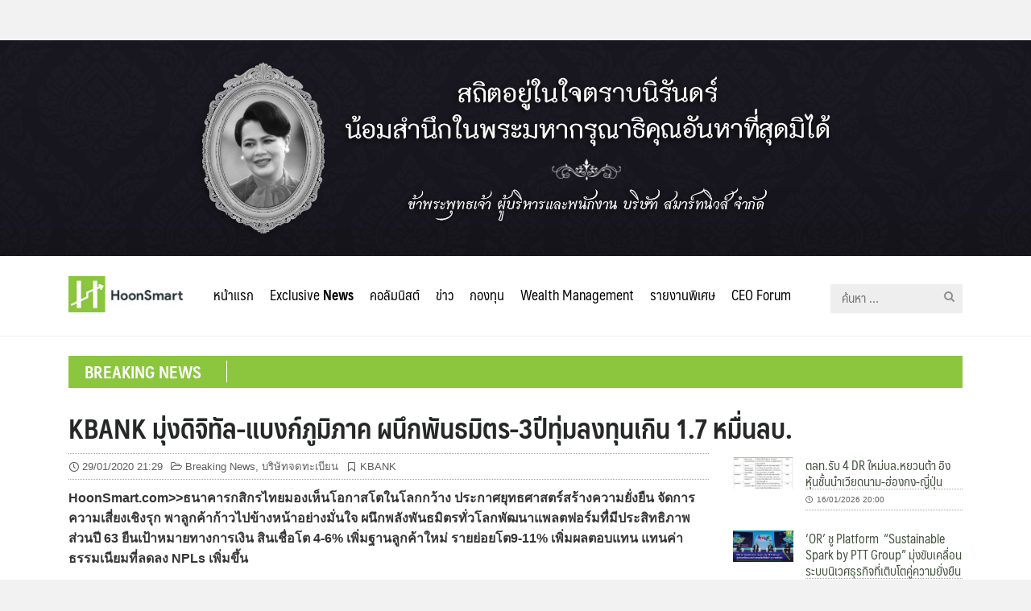

--- FILE ---
content_type: text/html; charset=UTF-8
request_url: https://hoonsmart.com/archives/96477
body_size: 18017
content:
<!DOCTYPE html>
<html lang="th" prefix="og: https://ogp.me/ns#">
<head>
	<meta charset="UTF-8">
	<meta name="viewport" content="width=device-width, initial-scale=1">
	<link rel="profile" href="https://gmpg.org/xfn/11">
	
<!-- Search Engine Optimization by Rank Math - https://s.rankmath.com/home -->
<title>KBANK มุ่งดิจิทัล-แบงก์ภูมิภาค ผนึกพันธมิตร-3ปีทุ่มลงทุนเกิน 1.7 หมื่นลบ. - Hoonsmart</title>
<meta name="description" content="HoonSmart.com&gt;&gt;ธนาคารกสิกรไทยมองเห็นโอกาสโตในโลกกว้าง ประกาศยุทธศาสตร์สร้างความยั่งยืน จัดการความเสี่ยงเชิงรุก พาลูกค้าก้าวไปข้างหน้าอย่างมั่นใจ ผนึกพลังพันธมิตรทั่วโลกพัฒนาแพลตฟอร์มทื่มีประสิทธิภาพ ส่วนปี 63 ยืนเป้าหมายทางการเงิน สินเชื่อโต 4-6% เพิ่มฐานลูกค้าใหม่ รายย่อยโต9-11% เพิ่มผลตอบแทน แทนค่าธรรมเนียมที่ลดลง NPLs เพิ่มขึ้น"/>
<meta name="robots" content="follow, index, max-snippet:-1, max-video-preview:-1, max-image-preview:large"/>
<link rel="canonical" href="https://hoonsmart.com/archives/96477" />
<meta property="og:locale" content="th_TH" />
<meta property="og:type" content="article" />
<meta property="og:title" content="KBANK มุ่งดิจิทัล-แบงก์ภูมิภาค ผนึกพันธมิตร-3ปีทุ่มลงทุนเกิน 1.7 หมื่นลบ. - Hoonsmart" />
<meta property="og:description" content="HoonSmart.com&gt;&gt;ธนาคารกสิกรไทยมองเห็นโอกาสโตในโลกกว้าง ประกาศยุทธศาสตร์สร้างความยั่งยืน จัดการความเสี่ยงเชิงรุก พาลูกค้าก้าวไปข้างหน้าอย่างมั่นใจ ผนึกพลังพันธมิตรทั่วโลกพัฒนาแพลตฟอร์มทื่มีประสิทธิภาพ ส่วนปี 63 ยืนเป้าหมายทางการเงิน สินเชื่อโต 4-6% เพิ่มฐานลูกค้าใหม่ รายย่อยโต9-11% เพิ่มผลตอบแทน แทนค่าธรรมเนียมที่ลดลง NPLs เพิ่มขึ้น" />
<meta property="og:url" content="https://hoonsmart.com/archives/96477" />
<meta property="og:site_name" content="Hoonsmart" />
<meta property="article:publisher" content="https://www.facebook.com/HoonSmart/" />
<meta property="article:author" content="https://www.facebook.com/HoonSmart/" />
<meta property="article:tag" content="KBANK" />
<meta property="article:section" content="Breaking News" />
<meta property="og:updated_time" content="2020-01-30T16:18:36+07:00" />
<meta property="og:image" content="https://hoonsmart.com/wp-content/uploads/2020/01/กสิกรแถลง-1.jpg" />
<meta property="og:image:secure_url" content="https://hoonsmart.com/wp-content/uploads/2020/01/กสิกรแถลง-1.jpg" />
<meta property="og:image:width" content="1200" />
<meta property="og:image:height" content="628" />
<meta property="og:image:alt" content="KBANK มุ่งดิจิทัล-แบงก์ภูมิภาค ผนึกพันธมิตร-3ปีทุ่มลงทุนเกิน 1.7 หมื่นลบ." />
<meta property="og:image:type" content="image/jpeg" />
<meta property="article:published_time" content="2020-01-29T21:29:53+07:00" />
<meta property="article:modified_time" content="2020-01-30T16:18:36+07:00" />
<meta name="twitter:card" content="summary_large_image" />
<meta name="twitter:title" content="KBANK มุ่งดิจิทัล-แบงก์ภูมิภาค ผนึกพันธมิตร-3ปีทุ่มลงทุนเกิน 1.7 หมื่นลบ. - Hoonsmart" />
<meta name="twitter:description" content="HoonSmart.com&gt;&gt;ธนาคารกสิกรไทยมองเห็นโอกาสโตในโลกกว้าง ประกาศยุทธศาสตร์สร้างความยั่งยืน จัดการความเสี่ยงเชิงรุก พาลูกค้าก้าวไปข้างหน้าอย่างมั่นใจ ผนึกพลังพันธมิตรทั่วโลกพัฒนาแพลตฟอร์มทื่มีประสิทธิภาพ ส่วนปี 63 ยืนเป้าหมายทางการเงิน สินเชื่อโต 4-6% เพิ่มฐานลูกค้าใหม่ รายย่อยโต9-11% เพิ่มผลตอบแทน แทนค่าธรรมเนียมที่ลดลง NPLs เพิ่มขึ้น" />
<meta name="twitter:image" content="https://hoonsmart.com/wp-content/uploads/2020/01/กสิกรแถลง-1.jpg" />
<meta name="twitter:label1" content="Written by" />
<meta name="twitter:data1" content="005" />
<meta name="twitter:label2" content="Time to read" />
<meta name="twitter:data2" content="Less than a minute" />
<script type="application/ld+json" class="rank-math-schema">{"@context":"https://schema.org","@graph":[{"@type":["Organization","Person"],"@id":"https://hoonsmart.com/#person","name":"Honsmart","url":"https://hoonsmart.com","sameAs":["https://www.facebook.com/HoonSmart/"],"logo":{"@type":"ImageObject","@id":"https://hoonsmart.com/#logo","url":"https://hoonsmart.com/wp-content/uploads/2018/04/logo-v6.jpg","contentUrl":"https://hoonsmart.com/wp-content/uploads/2018/04/logo-v6.jpg","caption":"Honsmart","inLanguage":"th","width":"156","height":"50"},"image":{"@id":"https://hoonsmart.com/#logo"}},{"@type":"WebSite","@id":"https://hoonsmart.com/#website","url":"https://hoonsmart.com","name":"Honsmart","publisher":{"@id":"https://hoonsmart.com/#person"},"inLanguage":"th"},{"@type":"ImageObject","@id":"https://hoonsmart.com/wp-content/uploads/2020/01/\u0e01\u0e2a\u0e34\u0e01\u0e23\u0e41\u0e16\u0e25\u0e07-1.jpg","url":"https://hoonsmart.com/wp-content/uploads/2020/01/\u0e01\u0e2a\u0e34\u0e01\u0e23\u0e41\u0e16\u0e25\u0e07-1.jpg","width":"1200","height":"628","inLanguage":"th"},{"@type":"BreadcrumbList","@id":"https://hoonsmart.com/archives/96477#breadcrumb","itemListElement":[{"@type":"ListItem","position":"1","item":{"@id":"https://hoonsmart.com","name":"Home"}},{"@type":"ListItem","position":"2","item":{"@id":"https://hoonsmart.com/archives/category/breaking-news","name":"Breaking News"}},{"@type":"ListItem","position":"3","item":{"@id":"https://hoonsmart.com/archives/96477","name":"KBANK \u0e21\u0e38\u0e48\u0e07\u0e14\u0e34\u0e08\u0e34\u0e17\u0e31\u0e25-\u0e41\u0e1a\u0e07\u0e01\u0e4c\u0e20\u0e39\u0e21\u0e34\u0e20\u0e32\u0e04 \u0e1c\u0e19\u0e36\u0e01\u0e1e\u0e31\u0e19\u0e18\u0e21\u0e34\u0e15\u0e23-3\u0e1b\u0e35\u0e17\u0e38\u0e48\u0e21\u0e25\u0e07\u0e17\u0e38\u0e19\u0e40\u0e01\u0e34\u0e19 1.7 \u0e2b\u0e21\u0e37\u0e48\u0e19\u0e25\u0e1a."}}]},{"@type":"WebPage","@id":"https://hoonsmart.com/archives/96477#webpage","url":"https://hoonsmart.com/archives/96477","name":"KBANK \u0e21\u0e38\u0e48\u0e07\u0e14\u0e34\u0e08\u0e34\u0e17\u0e31\u0e25-\u0e41\u0e1a\u0e07\u0e01\u0e4c\u0e20\u0e39\u0e21\u0e34\u0e20\u0e32\u0e04 \u0e1c\u0e19\u0e36\u0e01\u0e1e\u0e31\u0e19\u0e18\u0e21\u0e34\u0e15\u0e23-3\u0e1b\u0e35\u0e17\u0e38\u0e48\u0e21\u0e25\u0e07\u0e17\u0e38\u0e19\u0e40\u0e01\u0e34\u0e19 1.7 \u0e2b\u0e21\u0e37\u0e48\u0e19\u0e25\u0e1a. - Hoonsmart","datePublished":"2020-01-29T21:29:53+07:00","dateModified":"2020-01-30T16:18:36+07:00","isPartOf":{"@id":"https://hoonsmart.com/#website"},"primaryImageOfPage":{"@id":"https://hoonsmart.com/wp-content/uploads/2020/01/\u0e01\u0e2a\u0e34\u0e01\u0e23\u0e41\u0e16\u0e25\u0e07-1.jpg"},"inLanguage":"th","breadcrumb":{"@id":"https://hoonsmart.com/archives/96477#breadcrumb"}},{"@type":"Person","@id":"https://hoonsmart.com/author/noi","name":"005","url":"https://hoonsmart.com/author/noi","image":{"@type":"ImageObject","@id":"https://secure.gravatar.com/avatar/dd37662730753d3e95cbf17c6cfefcb2?s=96&amp;d=mm&amp;r=g","url":"https://secure.gravatar.com/avatar/dd37662730753d3e95cbf17c6cfefcb2?s=96&amp;d=mm&amp;r=g","caption":"005","inLanguage":"th"}},{"@type":"BlogPosting","headline":"KBANK \u0e21\u0e38\u0e48\u0e07\u0e14\u0e34\u0e08\u0e34\u0e17\u0e31\u0e25-\u0e41\u0e1a\u0e07\u0e01\u0e4c\u0e20\u0e39\u0e21\u0e34\u0e20\u0e32\u0e04 \u0e1c\u0e19\u0e36\u0e01\u0e1e\u0e31\u0e19\u0e18\u0e21\u0e34\u0e15\u0e23-3\u0e1b\u0e35\u0e17\u0e38\u0e48\u0e21\u0e25\u0e07\u0e17\u0e38\u0e19\u0e40\u0e01\u0e34\u0e19 1.7 \u0e2b\u0e21\u0e37\u0e48\u0e19\u0e25\u0e1a. - Hoonsmart","datePublished":"2020-01-29T21:29:53+07:00","dateModified":"2020-01-30T16:18:36+07:00","articleSection":"Breaking News, \u0e1a\u0e23\u0e34\u0e29\u0e31\u0e17\u0e08\u0e14\u0e17\u0e30\u0e40\u0e1a\u0e35\u0e22\u0e19","author":{"@id":"https://hoonsmart.com/author/noi","name":"005"},"publisher":{"@id":"https://hoonsmart.com/#person"},"description":"HoonSmart.com&gt;&gt;\u0e18\u0e19\u0e32\u0e04\u0e32\u0e23\u0e01\u0e2a\u0e34\u0e01\u0e23\u0e44\u0e17\u0e22\u0e21\u0e2d\u0e07\u0e40\u0e2b\u0e47\u0e19\u0e42\u0e2d\u0e01\u0e32\u0e2a\u0e42\u0e15\u0e43\u0e19\u0e42\u0e25\u0e01\u0e01\u0e27\u0e49\u0e32\u0e07 \u0e1b\u0e23\u0e30\u0e01\u0e32\u0e28\u0e22\u0e38\u0e17\u0e18\u0e28\u0e32\u0e2a\u0e15\u0e23\u0e4c\u0e2a\u0e23\u0e49\u0e32\u0e07\u0e04\u0e27\u0e32\u0e21\u0e22\u0e31\u0e48\u0e07\u0e22\u0e37\u0e19 \u0e08\u0e31\u0e14\u0e01\u0e32\u0e23\u0e04\u0e27\u0e32\u0e21\u0e40\u0e2a\u0e35\u0e48\u0e22\u0e07\u0e40\u0e0a\u0e34\u0e07\u0e23\u0e38\u0e01 \u0e1e\u0e32\u0e25\u0e39\u0e01\u0e04\u0e49\u0e32\u0e01\u0e49\u0e32\u0e27\u0e44\u0e1b\u0e02\u0e49\u0e32\u0e07\u0e2b\u0e19\u0e49\u0e32\u0e2d\u0e22\u0e48\u0e32\u0e07\u0e21\u0e31\u0e48\u0e19\u0e43\u0e08 \u0e1c\u0e19\u0e36\u0e01\u0e1e\u0e25\u0e31\u0e07\u0e1e\u0e31\u0e19\u0e18\u0e21\u0e34\u0e15\u0e23\u0e17\u0e31\u0e48\u0e27\u0e42\u0e25\u0e01\u0e1e\u0e31\u0e12\u0e19\u0e32\u0e41\u0e1e\u0e25\u0e15\u0e1f\u0e2d\u0e23\u0e4c\u0e21\u0e17\u0e37\u0e48\u0e21\u0e35\u0e1b\u0e23\u0e30\u0e2a\u0e34\u0e17\u0e18\u0e34\u0e20\u0e32\u0e1e \u0e2a\u0e48\u0e27\u0e19\u0e1b\u0e35 63 \u0e22\u0e37\u0e19\u0e40\u0e1b\u0e49\u0e32\u0e2b\u0e21\u0e32\u0e22\u0e17\u0e32\u0e07\u0e01\u0e32\u0e23\u0e40\u0e07\u0e34\u0e19 \u0e2a\u0e34\u0e19\u0e40\u0e0a\u0e37\u0e48\u0e2d\u0e42\u0e15 4-6% \u0e40\u0e1e\u0e34\u0e48\u0e21\u0e10\u0e32\u0e19\u0e25\u0e39\u0e01\u0e04\u0e49\u0e32\u0e43\u0e2b\u0e21\u0e48 \u0e23\u0e32\u0e22\u0e22\u0e48\u0e2d\u0e22\u0e42\u0e159-11% \u0e40\u0e1e\u0e34\u0e48\u0e21\u0e1c\u0e25\u0e15\u0e2d\u0e1a\u0e41\u0e17\u0e19 \u0e41\u0e17\u0e19\u0e04\u0e48\u0e32\u0e18\u0e23\u0e23\u0e21\u0e40\u0e19\u0e35\u0e22\u0e21\u0e17\u0e35\u0e48\u0e25\u0e14\u0e25\u0e07 NPLs \u0e40\u0e1e\u0e34\u0e48\u0e21\u0e02\u0e36\u0e49\u0e19","name":"KBANK \u0e21\u0e38\u0e48\u0e07\u0e14\u0e34\u0e08\u0e34\u0e17\u0e31\u0e25-\u0e41\u0e1a\u0e07\u0e01\u0e4c\u0e20\u0e39\u0e21\u0e34\u0e20\u0e32\u0e04 \u0e1c\u0e19\u0e36\u0e01\u0e1e\u0e31\u0e19\u0e18\u0e21\u0e34\u0e15\u0e23-3\u0e1b\u0e35\u0e17\u0e38\u0e48\u0e21\u0e25\u0e07\u0e17\u0e38\u0e19\u0e40\u0e01\u0e34\u0e19 1.7 \u0e2b\u0e21\u0e37\u0e48\u0e19\u0e25\u0e1a. - Hoonsmart","@id":"https://hoonsmart.com/archives/96477#richSnippet","isPartOf":{"@id":"https://hoonsmart.com/archives/96477#webpage"},"image":{"@id":"https://hoonsmart.com/wp-content/uploads/2020/01/\u0e01\u0e2a\u0e34\u0e01\u0e23\u0e41\u0e16\u0e25\u0e07-1.jpg"},"inLanguage":"th","mainEntityOfPage":{"@id":"https://hoonsmart.com/archives/96477#webpage"}}]}</script>
<!-- /Rank Math WordPress SEO plugin -->

<link rel="alternate" type="application/rss+xml" title="Hoonsmart &raquo; ฟีด" href="https://hoonsmart.com/feed" />
<link rel='stylesheet' id='wp-block-library-css' href='https://hoonsmart.com/wp-includes/css/dist/block-library/style.min.css?ver=6.1.9' type='text/css' media='all' />
<link rel='stylesheet' id='classic-theme-styles-css' href='https://hoonsmart.com/wp-includes/css/classic-themes.min.css?ver=1' type='text/css' media='all' />
<style id='global-styles-inline-css' type='text/css'>
body{--wp--preset--color--black: #000000;--wp--preset--color--cyan-bluish-gray: #abb8c3;--wp--preset--color--white: #ffffff;--wp--preset--color--pale-pink: #f78da7;--wp--preset--color--vivid-red: #cf2e2e;--wp--preset--color--luminous-vivid-orange: #ff6900;--wp--preset--color--luminous-vivid-amber: #fcb900;--wp--preset--color--light-green-cyan: #7bdcb5;--wp--preset--color--vivid-green-cyan: #00d084;--wp--preset--color--pale-cyan-blue: #8ed1fc;--wp--preset--color--vivid-cyan-blue: #0693e3;--wp--preset--color--vivid-purple: #9b51e0;--wp--preset--gradient--vivid-cyan-blue-to-vivid-purple: linear-gradient(135deg,rgba(6,147,227,1) 0%,rgb(155,81,224) 100%);--wp--preset--gradient--light-green-cyan-to-vivid-green-cyan: linear-gradient(135deg,rgb(122,220,180) 0%,rgb(0,208,130) 100%);--wp--preset--gradient--luminous-vivid-amber-to-luminous-vivid-orange: linear-gradient(135deg,rgba(252,185,0,1) 0%,rgba(255,105,0,1) 100%);--wp--preset--gradient--luminous-vivid-orange-to-vivid-red: linear-gradient(135deg,rgba(255,105,0,1) 0%,rgb(207,46,46) 100%);--wp--preset--gradient--very-light-gray-to-cyan-bluish-gray: linear-gradient(135deg,rgb(238,238,238) 0%,rgb(169,184,195) 100%);--wp--preset--gradient--cool-to-warm-spectrum: linear-gradient(135deg,rgb(74,234,220) 0%,rgb(151,120,209) 20%,rgb(207,42,186) 40%,rgb(238,44,130) 60%,rgb(251,105,98) 80%,rgb(254,248,76) 100%);--wp--preset--gradient--blush-light-purple: linear-gradient(135deg,rgb(255,206,236) 0%,rgb(152,150,240) 100%);--wp--preset--gradient--blush-bordeaux: linear-gradient(135deg,rgb(254,205,165) 0%,rgb(254,45,45) 50%,rgb(107,0,62) 100%);--wp--preset--gradient--luminous-dusk: linear-gradient(135deg,rgb(255,203,112) 0%,rgb(199,81,192) 50%,rgb(65,88,208) 100%);--wp--preset--gradient--pale-ocean: linear-gradient(135deg,rgb(255,245,203) 0%,rgb(182,227,212) 50%,rgb(51,167,181) 100%);--wp--preset--gradient--electric-grass: linear-gradient(135deg,rgb(202,248,128) 0%,rgb(113,206,126) 100%);--wp--preset--gradient--midnight: linear-gradient(135deg,rgb(2,3,129) 0%,rgb(40,116,252) 100%);--wp--preset--duotone--dark-grayscale: url('#wp-duotone-dark-grayscale');--wp--preset--duotone--grayscale: url('#wp-duotone-grayscale');--wp--preset--duotone--purple-yellow: url('#wp-duotone-purple-yellow');--wp--preset--duotone--blue-red: url('#wp-duotone-blue-red');--wp--preset--duotone--midnight: url('#wp-duotone-midnight');--wp--preset--duotone--magenta-yellow: url('#wp-duotone-magenta-yellow');--wp--preset--duotone--purple-green: url('#wp-duotone-purple-green');--wp--preset--duotone--blue-orange: url('#wp-duotone-blue-orange');--wp--preset--font-size--small: 13px;--wp--preset--font-size--medium: 20px;--wp--preset--font-size--large: 36px;--wp--preset--font-size--x-large: 42px;--wp--preset--spacing--20: 0.44rem;--wp--preset--spacing--30: 0.67rem;--wp--preset--spacing--40: 1rem;--wp--preset--spacing--50: 1.5rem;--wp--preset--spacing--60: 2.25rem;--wp--preset--spacing--70: 3.38rem;--wp--preset--spacing--80: 5.06rem;}:where(.is-layout-flex){gap: 0.5em;}body .is-layout-flow > .alignleft{float: left;margin-inline-start: 0;margin-inline-end: 2em;}body .is-layout-flow > .alignright{float: right;margin-inline-start: 2em;margin-inline-end: 0;}body .is-layout-flow > .aligncenter{margin-left: auto !important;margin-right: auto !important;}body .is-layout-constrained > .alignleft{float: left;margin-inline-start: 0;margin-inline-end: 2em;}body .is-layout-constrained > .alignright{float: right;margin-inline-start: 2em;margin-inline-end: 0;}body .is-layout-constrained > .aligncenter{margin-left: auto !important;margin-right: auto !important;}body .is-layout-constrained > :where(:not(.alignleft):not(.alignright):not(.alignfull)){max-width: var(--wp--style--global--content-size);margin-left: auto !important;margin-right: auto !important;}body .is-layout-constrained > .alignwide{max-width: var(--wp--style--global--wide-size);}body .is-layout-flex{display: flex;}body .is-layout-flex{flex-wrap: wrap;align-items: center;}body .is-layout-flex > *{margin: 0;}:where(.wp-block-columns.is-layout-flex){gap: 2em;}.has-black-color{color: var(--wp--preset--color--black) !important;}.has-cyan-bluish-gray-color{color: var(--wp--preset--color--cyan-bluish-gray) !important;}.has-white-color{color: var(--wp--preset--color--white) !important;}.has-pale-pink-color{color: var(--wp--preset--color--pale-pink) !important;}.has-vivid-red-color{color: var(--wp--preset--color--vivid-red) !important;}.has-luminous-vivid-orange-color{color: var(--wp--preset--color--luminous-vivid-orange) !important;}.has-luminous-vivid-amber-color{color: var(--wp--preset--color--luminous-vivid-amber) !important;}.has-light-green-cyan-color{color: var(--wp--preset--color--light-green-cyan) !important;}.has-vivid-green-cyan-color{color: var(--wp--preset--color--vivid-green-cyan) !important;}.has-pale-cyan-blue-color{color: var(--wp--preset--color--pale-cyan-blue) !important;}.has-vivid-cyan-blue-color{color: var(--wp--preset--color--vivid-cyan-blue) !important;}.has-vivid-purple-color{color: var(--wp--preset--color--vivid-purple) !important;}.has-black-background-color{background-color: var(--wp--preset--color--black) !important;}.has-cyan-bluish-gray-background-color{background-color: var(--wp--preset--color--cyan-bluish-gray) !important;}.has-white-background-color{background-color: var(--wp--preset--color--white) !important;}.has-pale-pink-background-color{background-color: var(--wp--preset--color--pale-pink) !important;}.has-vivid-red-background-color{background-color: var(--wp--preset--color--vivid-red) !important;}.has-luminous-vivid-orange-background-color{background-color: var(--wp--preset--color--luminous-vivid-orange) !important;}.has-luminous-vivid-amber-background-color{background-color: var(--wp--preset--color--luminous-vivid-amber) !important;}.has-light-green-cyan-background-color{background-color: var(--wp--preset--color--light-green-cyan) !important;}.has-vivid-green-cyan-background-color{background-color: var(--wp--preset--color--vivid-green-cyan) !important;}.has-pale-cyan-blue-background-color{background-color: var(--wp--preset--color--pale-cyan-blue) !important;}.has-vivid-cyan-blue-background-color{background-color: var(--wp--preset--color--vivid-cyan-blue) !important;}.has-vivid-purple-background-color{background-color: var(--wp--preset--color--vivid-purple) !important;}.has-black-border-color{border-color: var(--wp--preset--color--black) !important;}.has-cyan-bluish-gray-border-color{border-color: var(--wp--preset--color--cyan-bluish-gray) !important;}.has-white-border-color{border-color: var(--wp--preset--color--white) !important;}.has-pale-pink-border-color{border-color: var(--wp--preset--color--pale-pink) !important;}.has-vivid-red-border-color{border-color: var(--wp--preset--color--vivid-red) !important;}.has-luminous-vivid-orange-border-color{border-color: var(--wp--preset--color--luminous-vivid-orange) !important;}.has-luminous-vivid-amber-border-color{border-color: var(--wp--preset--color--luminous-vivid-amber) !important;}.has-light-green-cyan-border-color{border-color: var(--wp--preset--color--light-green-cyan) !important;}.has-vivid-green-cyan-border-color{border-color: var(--wp--preset--color--vivid-green-cyan) !important;}.has-pale-cyan-blue-border-color{border-color: var(--wp--preset--color--pale-cyan-blue) !important;}.has-vivid-cyan-blue-border-color{border-color: var(--wp--preset--color--vivid-cyan-blue) !important;}.has-vivid-purple-border-color{border-color: var(--wp--preset--color--vivid-purple) !important;}.has-vivid-cyan-blue-to-vivid-purple-gradient-background{background: var(--wp--preset--gradient--vivid-cyan-blue-to-vivid-purple) !important;}.has-light-green-cyan-to-vivid-green-cyan-gradient-background{background: var(--wp--preset--gradient--light-green-cyan-to-vivid-green-cyan) !important;}.has-luminous-vivid-amber-to-luminous-vivid-orange-gradient-background{background: var(--wp--preset--gradient--luminous-vivid-amber-to-luminous-vivid-orange) !important;}.has-luminous-vivid-orange-to-vivid-red-gradient-background{background: var(--wp--preset--gradient--luminous-vivid-orange-to-vivid-red) !important;}.has-very-light-gray-to-cyan-bluish-gray-gradient-background{background: var(--wp--preset--gradient--very-light-gray-to-cyan-bluish-gray) !important;}.has-cool-to-warm-spectrum-gradient-background{background: var(--wp--preset--gradient--cool-to-warm-spectrum) !important;}.has-blush-light-purple-gradient-background{background: var(--wp--preset--gradient--blush-light-purple) !important;}.has-blush-bordeaux-gradient-background{background: var(--wp--preset--gradient--blush-bordeaux) !important;}.has-luminous-dusk-gradient-background{background: var(--wp--preset--gradient--luminous-dusk) !important;}.has-pale-ocean-gradient-background{background: var(--wp--preset--gradient--pale-ocean) !important;}.has-electric-grass-gradient-background{background: var(--wp--preset--gradient--electric-grass) !important;}.has-midnight-gradient-background{background: var(--wp--preset--gradient--midnight) !important;}.has-small-font-size{font-size: var(--wp--preset--font-size--small) !important;}.has-medium-font-size{font-size: var(--wp--preset--font-size--medium) !important;}.has-large-font-size{font-size: var(--wp--preset--font-size--large) !important;}.has-x-large-font-size{font-size: var(--wp--preset--font-size--x-large) !important;}
.wp-block-navigation a:where(:not(.wp-element-button)){color: inherit;}
:where(.wp-block-columns.is-layout-flex){gap: 2em;}
.wp-block-pullquote{font-size: 1.5em;line-height: 1.6;}
</style>
<link rel='stylesheet' id='seed-social-css' href='https://hoonsmart.com/wp-content/plugins/seed-social/style.css?ver=2021.02' type='text/css' media='all' />
<link rel='stylesheet' id='wpccp-css' href='https://hoonsmart.com/wp-content/plugins/wp-content-copy-protection/assets/css/style.min.css?ver=1628632713' type='text/css' media='all' />
<link rel='stylesheet' id='seed-fontawesome-css' href='https://hoonsmart.com/wp-content/themes/plant/vendor/fonts/font-awesome/css/fontawesome-all.min.css?ver=6.1.9' type='text/css' media='all' />
<link rel='stylesheet' id='seed-bootstrap4-css' href='https://hoonsmart.com/wp-content/themes/plant/css/bootstrap4.min.css?ver=6.1.9' type='text/css' media='all' />
<link rel='stylesheet' id='seed-min-css' href='https://hoonsmart.com/wp-content/themes/plant/css/style.css?ver=6.1.9' type='text/css' media='all' />
<link rel='stylesheet' id='tablepress-default-css' href='https://hoonsmart.com/wp-content/plugins/tablepress/css/build/default.css?ver=2.1' type='text/css' media='all' />
<link rel='stylesheet' id='slick-css-css' href='https://hoonsmart.com/wp-content/themes/plant/vendor/slick/slick.css?ver=6.1.9' type='text/css' media='all' />
<link rel='stylesheet' id='slick-theme-css' href='https://hoonsmart.com/wp-content/themes/plant/vendor/slick/slick-theme.css?ver=6.1.9' type='text/css' media='all' />
<link rel='stylesheet' id='fruit-css-css' href='https://hoonsmart.com/wp-content/themes/InvestingThai/style.css?ver=6.1.9' type='text/css' media='all' />
<!--n2css--><script type='text/javascript' src='https://hoonsmart.com/wp-includes/js/jquery/jquery.min.js?ver=3.6.1' id='jquery-core-js'></script>
<script type='text/javascript' src='https://hoonsmart.com/wp-includes/js/jquery/jquery-migrate.min.js?ver=3.3.2' id='jquery-migrate-js'></script>
<link rel="https://api.w.org/" href="https://hoonsmart.com/wp-json/" /><link rel="alternate" type="application/json" href="https://hoonsmart.com/wp-json/wp/v2/posts/96477" /><link rel="EditURI" type="application/rsd+xml" title="RSD" href="https://hoonsmart.com/xmlrpc.php?rsd" />
<meta name="generator" content="WordPress 6.1.9" />
<link rel='shortlink' href='https://hoonsmart.com/?p=96477' />
<link rel="alternate" type="application/json+oembed" href="https://hoonsmart.com/wp-json/oembed/1.0/embed?url=https%3A%2F%2Fhoonsmart.com%2Farchives%2F96477" />
<link rel="alternate" type="text/xml+oembed" href="https://hoonsmart.com/wp-json/oembed/1.0/embed?url=https%3A%2F%2Fhoonsmart.com%2Farchives%2F96477&#038;format=xml" />

<!-- This site is using AdRotate Professional v5.9 to display their advertisements - https://ajdg.solutions/ -->
<!-- AdRotate CSS -->
<style type="text/css" media="screen">
	.g { margin:0px; padding:0px; overflow:hidden; line-height:1; zoom:1; }
	.g img { height:auto; }
	.g-col { position:relative; float:left; }
	.g-col:first-child { margin-left: 0; }
	.g-col:last-child { margin-right: 0; }
	@media only screen and (max-width: 480px) {
		.g-col, .g-dyn, .g-single { width:100%; margin-left:0; margin-right:0; }
	}
</style>
<!-- /AdRotate CSS -->


		<!-- GA Google Analytics @ https://m0n.co/ga -->
		<script async src="https://www.googletagmanager.com/gtag/js?id=G-E8CYZEJV71"></script>
		<script>
			window.dataLayer = window.dataLayer || [];
			function gtag(){dataLayer.push(arguments);}
			gtag('js', new Date());
			gtag('config', 'G-E8CYZEJV71');
		</script>

			<script>
			document.documentElement.className = document.documentElement.className.replace('no-js', 'js');
		</script>
				<style>
			.no-js img.lazyload {
				display: none;
			}

			figure.wp-block-image img.lazyloading {
				min-width: 150px;
			}

						.lazyload, .lazyloading {
				opacity: 0;
			}

			.lazyloaded {
				opacity: 1;
				transition: opacity 400ms;
				transition-delay: 0ms;
			}

					</style>
		<link rel="icon" href="https://hoonsmart.com/wp-content/uploads/2018/04/logo-106x106.png" sizes="32x32" />
<link rel="icon" href="https://hoonsmart.com/wp-content/uploads/2018/04/logo.png" sizes="192x192" />
<link rel="apple-touch-icon" href="https://hoonsmart.com/wp-content/uploads/2018/04/logo.png" />
<meta name="msapplication-TileImage" content="https://hoonsmart.com/wp-content/uploads/2018/04/logo.png" />
		<style type="text/css" id="wp-custom-css">
			.customHeadBanner {margin-top:50px;}
body.page-id-360388 .customHeadBanner ,
body.page-id-360388 header {display: none;}		</style>
		<style id="kirki-inline-styles">#page #content .button{background-color:#eee;color:#555;}#page #content .button:hover{background-color:#ccc;color:#222;}#page #content .button.alt, body .btn-primary{background-color:#00989A;color:#fff;}body .btn-primary{border-color:#00989A;}#page #content .button.alt:hover, body .btn-primary:hover{background-color:#03babd;color:#fff;}body .btn-primary:hover{border-color:#03babd;}.site-header, .site-desktop-navigation .sub-menu,.site-desktop-navigation .children,.head-widget .widget_nav_menu .sub-menu{background-color:#ffffff;}.site-header{color:#c6c6c6;}.site-header a, .site-desktop-navigation .sub-menu li a,.site-desktop-navigation .children li a,#page .head-widget .widget_nav_menu .sub-menu li a,.site-toggle b{color:#333333;}.site-toggle i > span{background-color:#333333;}.site-header a:hover, .site-desktop-navigation .sub-menu li a:hover,.site-desktop-navigation .children li a:hover,#page .head-widget .widget_nav_menu .sub-menu li a:hover, .site-toggle:hover b{color:#8cc63e;}.site-desktop-navigation .sub-menu li a,.site-desktop-navigation .children li a,#page .head-widget .widget_nav_menu .sub-menu li a{border-top-color:rgba(0,0,0,0.07);}.site.-header-desktop-overlay .site-header.active,.site-header.active .site-desktop-navigation .sub-menu, .site-header.active .site-desktop-navigation .children,.site-header.active .head-widget .widget_nav_menu .sub-menu{background-color:#00989A;}.site-header.active{color:rgba(255,255,255,0.6);}.site-header.active a, .site-header.active .site-desktop-navigation .sub-menu li a,.site-header.active .site-desktop-navigation .children li a,#page .site-header.active .head-widget .widget_nav_menu .sub-menu li a{color:rgba(255,255,255,0.8);}.site-header.active .site-toggle i > span{background-color:rgba(255,255,255,0.8);}.site-header.active a:hover, .site-header.active .site-desktop-navigation .sub-menu li a:hover,.site-header.active .site-desktop-navigation .children li a:hover,#page .site-header.active .head-widget .widget_nav_menu .sub-menu li a:hover{color:#fff;}.site-mobile-navigation.-dropdown.active, .sb-slidebar{background-color:#8cc63e;}.site-mobile-navigation li a, .site-mobile-navigation .menu-item-has-children > i{color:rgba(255,255,255,0.9);}.site-mobile-navigation li a{border-bottom-color:rgba(255,255,255,0.15);}.site-canvas{background-color:#fff;}body, .entry-meta a{color:#353535;}blockquote::before, blockquote::after{background-color:#353535;}a{color:#445340;}a:hover,a:active{color:#90c63d;}.main-header{background-color:rgba(255,255,255,0);margin-top:0;margin-bottom:15px;}.main-title,.main-title a{color:#262828;}.main-title{padding-top:10px;padding-bottom:0px;}.site-footer{background-color:#000000;}.site-info{color:rgba(255,255,255,0.6);}.site-footer a{color:rgba(255,255,255,0.6);}.site-footer a:hover{color:#fff;}@media (min-width: 992px){.main-title{padding-top:25px;padding-bottom:0px;}}@media (min-width:992px){.main-header{margin-top:0;margin-bottom:25px;}}</style>
<div align="center">
	<noscript>
		<div style="position:fixed; top:0px; left:0px; z-index:3000; height:100%; width:100%; background-color:#FFFFFF">
			<br/><br/>
			<div style="font-family: Tahoma; font-size: 14px; background-color:#FFFFCC; border: 1pt solid Black; padding: 10pt;">
				Sorry, you have Javascript Disabled! To see this page as it is meant to appear, please enable your Javascript!
			</div>
		</div>
	</noscript>
</div>
	<style id="kirki_css" type="text/css">.site-header,.site-desktop-navigation .sub-menu,.site-desktop-navigation .children,.head-widget .widget_nav_menu .sub-menu{box-shadow:none;}#page .site-title{display:none}#page .site-description{display:none}body.single-post .site-main .entry-meta > .byline{display: none;}#main .add_to_cart_button {display:none;}#page #content .button:focus {box-shadow: 0 0 0 3px rgba(204,204,204,0.5)}body .btn-primary:focus, #page #content .button.alt:focus {box-shadow: 0 0 0 3px rgba(3,186,189,0.5)}</style></head>


<body data-rsssl=1 class="post-template-default single single-post postid-96477 single-format-standard wp-custom-logo has-headbar">
	<div> 
		<img class="customHeadBanner lazyload" data-src="https://hoonsmart.com/wp-content/uploads/2025/12/IMG_0008.jpg" src="[data-uri]" style="--smush-placeholder-width: 2200px; --smush-placeholder-aspect-ratio: 2200/460;"><noscript><img class="customHeadBanner" src="https://hoonsmart.com/wp-content/uploads/2025/12/IMG_0008.jpg"></noscript>
	</div>
	<a class="skip-link screen-reader-text" href="#content">Skip to content</a>
	<div id="page" class="site -layout-full-width -header-mobile-fixed -header-desktop-standard -menu-dropdown -menu-icon-small -shop-layout-full-width">
		
		<nav id="site-mobile-navigation" class="site-mobile-navigation -dropdown _mobile _heading">
			<div class="menu-main-container"><ul id="mobile-menu" class="menu"><li id="menu-item-288203" class="menu-item menu-item-type-post_type menu-item-object-page menu-item-home menu-item-288203"><a href="https://hoonsmart.com/">หน้าแรก</a></li>
<li id="menu-item-21" class="menu-item menu-item-type-taxonomy menu-item-object-category menu-item-21"><a href="https://hoonsmart.com/archives/category/exclusive-news">Exclusive <b>News</b></a></li>
<li id="menu-item-3292" class="menu-item menu-item-type-taxonomy menu-item-object-category menu-item-has-children menu-item-3292"><a href="https://hoonsmart.com/archives/category/columnists">คอลัมนิสต์</a>
<ul class="sub-menu">
	<li id="menu-item-3298" class="menu-item menu-item-type-taxonomy menu-item-object-category menu-item-3298"><a href="https://hoonsmart.com/archives/category/columnists/suea-yai">เสือใหญ่</a></li>
	<li id="menu-item-3296" class="menu-item menu-item-type-taxonomy menu-item-object-category menu-item-3296"><a href="https://hoonsmart.com/archives/category/columnists/sathit-bovornsantisuth">สาธิต บวรสันติสุทธิ์</a></li>
	<li id="menu-item-73391" class="menu-item menu-item-type-taxonomy menu-item-object-category menu-item-73391"><a href="https://hoonsmart.com/archives/category/columnists/invest">แน่งน้อยร้อยเรื่องลงทุน</a></li>
	<li id="menu-item-85507" class="menu-item menu-item-type-taxonomy menu-item-object-category menu-item-85507"><a href="https://hoonsmart.com/archives/category/columnists/talkkead">คุยกับเกด เรื่องเทรด DW</a></li>
</ul>
</li>
<li id="menu-item-3280" class="menu-item menu-item-type-taxonomy menu-item-object-category current-post-ancestor current-menu-parent current-post-parent menu-item-has-children menu-item-3280"><a href="https://hoonsmart.com/archives/category/breaking-news">ข่าว</a>
<ul class="sub-menu">
	<li id="menu-item-3281" class="menu-item menu-item-type-taxonomy menu-item-object-category current-post-ancestor current-menu-parent current-post-parent menu-item-3281"><a href="https://hoonsmart.com/archives/category/breaking-news/company">บริษัทจดทะเบียน</a></li>
	<li id="menu-item-3282" class="menu-item menu-item-type-taxonomy menu-item-object-category menu-item-3282"><a href="https://hoonsmart.com/archives/category/breaking-news/ipo">IPO</a></li>
</ul>
</li>
<li id="menu-item-23" class="menu-item menu-item-type-taxonomy menu-item-object-category menu-item-has-children menu-item-23"><a href="https://hoonsmart.com/archives/category/fund">กองทุน</a>
<ul class="sub-menu">
	<li id="menu-item-598" class="menu-item menu-item-type-taxonomy menu-item-object-category menu-item-598"><a href="https://hoonsmart.com/archives/category/fund/fund-news">ข่าวกองทุน</a></li>
	<li id="menu-item-597" class="menu-item menu-item-type-taxonomy menu-item-object-category menu-item-597"><a href="https://hoonsmart.com/archives/category/fund/pop-fund">Pop Fund</a></li>
	<li id="menu-item-596" class="menu-item menu-item-type-taxonomy menu-item-object-category menu-item-596"><a href="https://hoonsmart.com/archives/category/fund/ipo-showroom">IPO Showroom</a></li>
	<li id="menu-item-595" class="menu-item menu-item-type-taxonomy menu-item-object-category menu-item-595"><a href="https://hoonsmart.com/archives/category/fund/fund-manager">Fund Manager</a></li>
	<li id="menu-item-594" class="menu-item menu-item-type-taxonomy menu-item-object-category menu-item-594"><a href="https://hoonsmart.com/archives/category/fund/fun-of-fund">Fun of Fund</a></li>
	<li id="menu-item-107032" class="menu-item menu-item-type-taxonomy menu-item-object-category menu-item-107032"><a href="https://hoonsmart.com/archives/category/fund/ktam-focus">KTAM Focus</a></li>
</ul>
</li>
<li id="menu-item-590" class="menu-item menu-item-type-taxonomy menu-item-object-category menu-item-has-children menu-item-590"><a href="https://hoonsmart.com/archives/category/wealth-management">Wealth Management</a>
<ul class="sub-menu">
	<li id="menu-item-591" class="menu-item menu-item-type-taxonomy menu-item-object-category menu-item-591"><a href="https://hoonsmart.com/archives/category/wealth-management/get-wealth-soon">Get Wealth Soon</a></li>
	<li id="menu-item-592" class="menu-item menu-item-type-taxonomy menu-item-object-category menu-item-592"><a href="https://hoonsmart.com/archives/category/wealth-management/wealth-well-done">Wealth Well Done</a></li>
	<li id="menu-item-3305" class="menu-item menu-item-type-taxonomy menu-item-object-category menu-item-3305"><a href="https://hoonsmart.com/archives/category/wealth-management/insurance">Insurance</a></li>
</ul>
</li>
<li id="menu-item-25" class="menu-item menu-item-type-taxonomy menu-item-object-category menu-item-25"><a href="https://hoonsmart.com/archives/category/special-report">รายงานพิเศษ</a></li>
<li id="menu-item-2147" class="menu-item menu-item-type-taxonomy menu-item-object-category menu-item-2147"><a href="https://hoonsmart.com/archives/category/ceo-forum">CEO Forum</a></li>
</ul></div>					</nav>
		
		<header id="masthead" class="site-header sb-slide _heading" data-seed-scroll="300">
			<div class="container">
				
				<div class="site-branding ">
					<div class="site-logo"><a href="https://hoonsmart.com/" class="custom-logo-link" rel="home"><img width="156" height="50" data-src="https://hoonsmart.com/wp-content/uploads/2018/04/logo-v6.jpg" class="custom-logo lazyload" alt="Hoonsmart" decoding="async" src="[data-uri]" style="--smush-placeholder-width: 156px; --smush-placeholder-aspect-ratio: 156/50;" /><noscript><img width="156" height="50" src="https://hoonsmart.com/wp-content/uploads/2018/04/logo-v6.jpg" class="custom-logo" alt="Hoonsmart" decoding="async" /></noscript></a></div>
											<p class="site-title"><a href="https://hoonsmart.com/" rel="home">Hoonsmart</a></p>
					
										<p class="site-description">เสนอข่าว ข้อเท็จจริง ทุกการลงทุน</p>				</div>

				<a class="site-toggle  _mobile">
					<i><span></span><span></span><span></span><span></span></i><b>MENU</b>
				</a>

									<div id="headbar" class="_desktop"><section id="siteorigin-panels-builder-2" class="head-widget widget_siteorigin-panels-builder"><div id="pl-w626a1d0c97bc7"  class="panel-layout" ><div id="pg-w626a1d0c97bc7-0"  class="panel-grid panel-has-style" ><div class="head-sec siteorigin-panels-stretch panel-row-style panel-row-style-for-w626a1d0c97bc7-0" data-stretch-type="full" ><div id="pgc-w626a1d0c97bc7-0-0"  class="panel-grid-cell" ><div id="panel-w626a1d0c97bc7-0-0-0" class="so-panel widget widget_sow-image panel-first-child panel-last-child" data-index="0" ><div class="brand panel-widget-style panel-widget-style-for-w626a1d0c97bc7-0-0-0" ><div
			
			class="so-widget-sow-image so-widget-sow-image-default-d6014b76747a"
			
		>

<div class="sow-image-container">
			<a href="/"
					>
			<img data-src="https://hoonsmart.com/wp-content/uploads/2018/04/logo-v6.jpg" width="156" height="50" data-sizes="(max-width: 156px) 100vw, 156px" alt="" loading="lazy" 		class="so-widget-image lazyload" src="[data-uri]" style="--smush-placeholder-width: 156px; --smush-placeholder-aspect-ratio: 156/50;" /><noscript><img src="https://hoonsmart.com/wp-content/uploads/2018/04/logo-v6.jpg" width="156" height="50" sizes="(max-width: 156px) 100vw, 156px" alt="" loading="lazy" 		class="so-widget-image"/></noscript>
	</a></div>

</div></div></div></div><div id="pgc-w626a1d0c97bc7-0-1"  class="panel-grid-cell" ><div id="panel-w626a1d0c97bc7-0-1-0" class="so-panel widget widget_nav_menu panel-first-child panel-last-child" data-index="1" ><div class="site-desktop-navigation _desktop panel-widget-style panel-widget-style-for-w626a1d0c97bc7-0-1-0" id="site-desktop-navigation" ><div class="menu-main-container"><ul id="menu-main" class="menu"><li class="menu-item menu-item-type-post_type menu-item-object-page menu-item-home menu-item-288203"><a href="https://hoonsmart.com/">หน้าแรก</a></li>
<li class="menu-item menu-item-type-taxonomy menu-item-object-category menu-item-21"><a href="https://hoonsmart.com/archives/category/exclusive-news">Exclusive <b>News</b></a></li>
<li class="menu-item menu-item-type-taxonomy menu-item-object-category menu-item-has-children menu-item-3292"><a href="https://hoonsmart.com/archives/category/columnists">คอลัมนิสต์</a>
<ul class="sub-menu">
	<li class="menu-item menu-item-type-taxonomy menu-item-object-category menu-item-3298"><a href="https://hoonsmart.com/archives/category/columnists/suea-yai">เสือใหญ่</a></li>
	<li class="menu-item menu-item-type-taxonomy menu-item-object-category menu-item-3296"><a href="https://hoonsmart.com/archives/category/columnists/sathit-bovornsantisuth">สาธิต บวรสันติสุทธิ์</a></li>
	<li class="menu-item menu-item-type-taxonomy menu-item-object-category menu-item-73391"><a href="https://hoonsmart.com/archives/category/columnists/invest">แน่งน้อยร้อยเรื่องลงทุน</a></li>
	<li class="menu-item menu-item-type-taxonomy menu-item-object-category menu-item-85507"><a href="https://hoonsmart.com/archives/category/columnists/talkkead">คุยกับเกด เรื่องเทรด DW</a></li>
</ul>
</li>
<li class="menu-item menu-item-type-taxonomy menu-item-object-category current-post-ancestor current-menu-parent current-post-parent menu-item-has-children menu-item-3280"><a href="https://hoonsmart.com/archives/category/breaking-news">ข่าว</a>
<ul class="sub-menu">
	<li class="menu-item menu-item-type-taxonomy menu-item-object-category current-post-ancestor current-menu-parent current-post-parent menu-item-3281"><a href="https://hoonsmart.com/archives/category/breaking-news/company">บริษัทจดทะเบียน</a></li>
	<li class="menu-item menu-item-type-taxonomy menu-item-object-category menu-item-3282"><a href="https://hoonsmart.com/archives/category/breaking-news/ipo">IPO</a></li>
</ul>
</li>
<li class="menu-item menu-item-type-taxonomy menu-item-object-category menu-item-has-children menu-item-23"><a href="https://hoonsmart.com/archives/category/fund">กองทุน</a>
<ul class="sub-menu">
	<li class="menu-item menu-item-type-taxonomy menu-item-object-category menu-item-598"><a href="https://hoonsmart.com/archives/category/fund/fund-news">ข่าวกองทุน</a></li>
	<li class="menu-item menu-item-type-taxonomy menu-item-object-category menu-item-597"><a href="https://hoonsmart.com/archives/category/fund/pop-fund">Pop Fund</a></li>
	<li class="menu-item menu-item-type-taxonomy menu-item-object-category menu-item-596"><a href="https://hoonsmart.com/archives/category/fund/ipo-showroom">IPO Showroom</a></li>
	<li class="menu-item menu-item-type-taxonomy menu-item-object-category menu-item-595"><a href="https://hoonsmart.com/archives/category/fund/fund-manager">Fund Manager</a></li>
	<li class="menu-item menu-item-type-taxonomy menu-item-object-category menu-item-594"><a href="https://hoonsmart.com/archives/category/fund/fun-of-fund">Fun of Fund</a></li>
	<li class="menu-item menu-item-type-taxonomy menu-item-object-category menu-item-107032"><a href="https://hoonsmart.com/archives/category/fund/ktam-focus">KTAM Focus</a></li>
</ul>
</li>
<li class="menu-item menu-item-type-taxonomy menu-item-object-category menu-item-has-children menu-item-590"><a href="https://hoonsmart.com/archives/category/wealth-management">Wealth Management</a>
<ul class="sub-menu">
	<li class="menu-item menu-item-type-taxonomy menu-item-object-category menu-item-591"><a href="https://hoonsmart.com/archives/category/wealth-management/get-wealth-soon">Get Wealth Soon</a></li>
	<li class="menu-item menu-item-type-taxonomy menu-item-object-category menu-item-592"><a href="https://hoonsmart.com/archives/category/wealth-management/wealth-well-done">Wealth Well Done</a></li>
	<li class="menu-item menu-item-type-taxonomy menu-item-object-category menu-item-3305"><a href="https://hoonsmart.com/archives/category/wealth-management/insurance">Insurance</a></li>
</ul>
</li>
<li class="menu-item menu-item-type-taxonomy menu-item-object-category menu-item-25"><a href="https://hoonsmart.com/archives/category/special-report">รายงานพิเศษ</a></li>
<li class="menu-item menu-item-type-taxonomy menu-item-object-category menu-item-2147"><a href="https://hoonsmart.com/archives/category/ceo-forum">CEO Forum</a></li>
</ul></div></div></div></div><div id="pgc-w626a1d0c97bc7-0-2"  class="panel-grid-cell" ><div id="panel-w626a1d0c97bc7-0-2-0" class="so-panel widget widget_search panel-first-child panel-last-child" data-index="2" ><form role="search" method="get" class="search-form" action="https://hoonsmart.com/">
				<label>
					<span class="screen-reader-text">ค้นหาสำหรับ:</span>
					<input type="search" class="search-field" placeholder="ค้นหา &hellip;" value="" name="s" />
				</label>
				<input type="submit" class="search-submit" value="ค้นหา" />
			</form></div></div></div></div><div id="pg-w626a1d0c97bc7-1"  class="panel-grid panel-no-style" ><div id="pgc-w626a1d0c97bc7-1-0"  class="panel-grid-cell" ><div id="panel-w626a1d0c97bc7-1-0-0" class="so-panel widget widget_sow-image panel-first-child panel-last-child" data-index="3" ><div class="panel-widget-style panel-widget-style-for-w626a1d0c97bc7-1-0-0" ><div
			
			class="so-widget-sow-image so-widget-sow-image-default-4b231843ec72"
			
		>

<div class="sow-image-container">
		<img data-src="https://hoonsmart.com/wp-content/uploads/2018/02/sample-ads-head.jpg" width="350" height="27" data-srcset="https://hoonsmart.com/wp-content/uploads/2018/02/sample-ads-head.jpg 350w, https://hoonsmart.com/wp-content/uploads/2018/02/sample-ads-head-300x23.jpg 300w, https://hoonsmart.com/wp-content/uploads/2018/02/sample-ads-head-768x59.jpg 768w, https://hoonsmart.com/wp-content/uploads/2018/02/sample-ads-head-1024x79.jpg 1024w" data-sizes="(max-width: 350px) 100vw, 350px" alt="" loading="lazy" 		class="so-widget-image lazyload" src="[data-uri]" style="--smush-placeholder-width: 350px; --smush-placeholder-aspect-ratio: 350/27;" /><noscript><img src="https://hoonsmart.com/wp-content/uploads/2018/02/sample-ads-head.jpg" width="350" height="27" srcset="https://hoonsmart.com/wp-content/uploads/2018/02/sample-ads-head.jpg 350w, https://hoonsmart.com/wp-content/uploads/2018/02/sample-ads-head-300x23.jpg 300w, https://hoonsmart.com/wp-content/uploads/2018/02/sample-ads-head-768x59.jpg 768w, https://hoonsmart.com/wp-content/uploads/2018/02/sample-ads-head-1024x79.jpg 1024w" sizes="(max-width: 350px) 100vw, 350px" alt="" loading="lazy" 		class="so-widget-image"/></noscript>
	</div>

</div></div></div></div></div><div id="pg-w626a1d0c97bc7-2"  class="panel-grid panel-no-style" ><div id="pgc-w626a1d0c97bc7-2-0"  class="panel-grid-cell" ><div id="panel-w626a1d0c97bc7-2-0-0" class="so-panel widget panel-first-child panel-last-child" data-index="4" ></div></div></div><div id="pg-w626a1d0c97bc7-3"  class="panel-grid panel-has-style" ><div class="breaking-bar panel-row-style panel-row-style-for-w626a1d0c97bc7-3" ><div id="pgc-w626a1d0c97bc7-3-0"  class="panel-grid-cell" ><div id="panel-w626a1d0c97bc7-3-0-0" class="so-panel widget widget_sow-editor panel-first-child panel-last-child" data-index="5" ><div
			
			class="so-widget-sow-editor so-widget-sow-editor-base"
			
		><h3 class="widget-title">BREAKING NEWS</h3>
<div class="siteorigin-widget-tinymce textwidget">
	</div>
</div></div></div><div id="pgc-w626a1d0c97bc7-3-1"  class="panel-grid-cell" ><div id="panel-w626a1d0c97bc7-3-1-0" class="so-panel widget widget_sow-editor panel-first-child panel-last-child" data-index="6" ><div class="breaking-news panel-widget-style panel-widget-style-for-w626a1d0c97bc7-3-1-0" ><div
			
			class="so-widget-sow-editor so-widget-sow-editor-base"
			
		>
<div class="siteorigin-widget-tinymce textwidget">
	</div>
</div></div></div></div></div></div></div></section></div>
								
			</div>
		</header>

		<div id="sb-site" class="site-canvas">
			<div class="site-header-space"></div>
						<div id="content" class="site-content"><div class="main-header">
	<div class="container">
		<h2 class="main-title"><a href="https://hoonsmart.com/archives/96477">KBANK มุ่งดิจิทัล-แบงก์ภูมิภาค ผนึกพันธมิตร-3ปีทุ่มลงทุนเกิน 1.7 หมื่นลบ.</a></h2>
			</div>
</div>
<div class="container">
	<div id="primary" class="content-area -rightbar">
		<main id="main" class="site-main -hide-title">

		
			
<article id="post-96477" class="content-single post-96477 post type-post status-publish format-standard has-post-thumbnail hentry category-breaking-news category-company tag-kbank">
	<header class="entry-header">
		<h1 class="entry-title">KBANK มุ่งดิจิทัล-แบงก์ภูมิภาค ผนึกพันธมิตร-3ปีทุ่มลงทุนเกิน 1.7 หมื่นลบ.</h1>
					<div class="entry-meta">
				<span class="posted-on"><i class="si-clock"></i><a href="https://hoonsmart.com/archives/96477" rel="bookmark"><time class="entry-date published" datetime="2020-01-29T21:29:53+07:00">29/01/2020 21:29</time><time class="updated" datetime="2020-01-30T16:18:36+07:00">30/01/2020 16:18</time></a></span><span class="byline"><span class="author vcard"><i class="si-user"></i><a class="url fn n" href="https://hoonsmart.com/author/noi">005</a></span></span><span class="cat-links"><i class="si-folder"></i><a href="https://hoonsmart.com/archives/category/breaking-news" rel="category tag">Breaking News</a>, <a href="https://hoonsmart.com/archives/category/breaking-news/company" rel="category tag">บริษัทจดทะเบียน</a></span><span class="tags-links"><i class="si-tag"></i><a href="https://hoonsmart.com/archives/tag/kbank" rel="tag">KBANK</a></span>			</div>
			</header>

	<div class="entry-content">
		<p><strong>HoonSmart.com&gt;&gt;ธนาคารกสิกรไทยมองเห็นโอกาสโตในโลกกว้าง ประกาศยุทธศาสตร์สร้างความยั่งยืน จัดการความเสี่ยงเชิงรุก พาลูกค้าก้าวไปข้างหน้าอย่างมั่นใจ ผนึกพลังพันธมิตรทั่วโลกพัฒนาแพลตฟอร์มทื่มีประสิทธิภาพ ส่วนปี 63 ยืนเป้าหมายทางการเงิน สินเชื่อโต 4-6% เพิ่มฐานลูกค้าใหม่ รายย่อยโต9-11% เพิ่มผลตอบแทน แทนค่าธรรมเนียมที่ลดลง NPLs เพิ่มขึ้น</strong></p>
<p>ผู้บริหารระดับสูงของธนาคารกสิกรไทย (KBANK) ประกาศวิสัยทัศน์และแถลงเป้าหมายทางการเงิน ปี 2563 โดยนางสาวขัตติยา อินทรวิชัย กรรมการผู้จัดการ กล่าวอย่างมั่นใจว่าธนาคารกสิกรไทยจะผ่านสถานการณ์ technology disruption ไปได้ด้วยดีพร้อมกับลูกค้า เพราะ 75 ปีที่ดำเนินงานมา ธนาคารมีการเปลี่ยนแปลง และปรับตัวได้เร็ว ยกตัวอย่างเมื่อเกิดวิกฤตปี 2540 ธนาคารกสิกรไทยเป็น 1 ใน 2 ธนาคารเท่านั้นที่สามารถระดมทุนจากต่างประเทศได้ก่อนที่โอกาสจะปิดลง</p>
<p>นางสาวขัตติยากล่าวว่า ธนาคารสร้างความแข็งแกร่งเพื่อพร้อมที่จะเดินหน้าต่อเมื่อเศรษฐกิจดีขึ้น โดยกำหนดเป้าหมายเป็นธนาคารแห่งภูมิภาค เพราะมีตลาดที่ใหญ่มาก เศรษฐกิจขยายตัวสูง เช่นปัจจุบันมีการเจรจาร่วมลงทุนกับธนาคารท้องถิ่นในเมียนมา แต่ยังไม่ทราบจำนวนเงินสำหรับการลงทุน เพื่อต้องการสร้างรายได้มากขึ้น จากปัจจุบันที่มีสัดส่วนจากต่างประเทศไม่ถึง 10 %</p>
<p>ขณะเดียวกันก็ยังเป็นธนาคารดิจิทัล เตรียมงบลงทุนด้านนวัตกรรม เทคโนโลยี และด้านบุคลากรรองรับบริการดิจิทัลใน 3 ปีนี้ (2563-2565) กว่า 17,000 ล้านบาท</p>
<p>&#8220;เราจะทำมากขึ้นและเร็วมากขึ้น เราจะไม่หยุดคิดค้นนวัตกรรมใหม่ๆ  เพื่อไปในทุกๆที่ที่ลูกค้าไป มีช่องทางให้ลูกค้าเข้าถึง ปล่อยสินเชื่อทุกกลุ่มอย่างชาญฉลาด มีการบริหารความเสี่ยงและให้ความสำคัญกับเรื่องเสถียรภาพ พร้อมใช้ประโยชน์จากดาต้าให้เกิดประโยชน์สูงสุด เพื่อให้ลูกค้ามีอำนาจในการจัดการธุรกิจ ลูกค้าจะเป็นผู้ชนะ และก้าวนำการเปลี่ยนแปลงไปพร้อมกับธนาคารกสิกรไทย&#8221;นางสาวขัตติยากล่าว</p>
<p>ส่วนเป้าหมายทางการเงินในปี 2563 ซึ่งธนาคารประกาศแผนออกมาตั้งแต่เดือนต.ค. 2562 ที่ผ่านมา นางสาวขัตติยา กล่าวว่า เป้าหมายยังคงเหมือนเดิม แม้มีปัจจัยลบเข้ามากระทบเพิ่มเติมก็ตาม ยังคงมั่นใจเป้าหมายสินเชื่อจะเพิ่มขึ้น 4-6% ได้ เพราะมีการขยายฐานลูกค้าใหม่ ๆ เช่น ลูกค้ารายย่อย คาดว่าจะเติบโต 9-11% และปล่อยสินเชื่อบุคคลเพิ่ม 1.78 แสนล้านบาท เติบโต 30% จากปี 2562 จากการนำข้อมูลมาใช้วิเคราะห์ในการปล่อยสินเชื่อสำหรับลูกค้าที่เป็นเจ้าของกิจการขนาดเล็ก ส่วนอัตราส่วนต่างดอกเบี้ยสุทธิ (NIM) จะลดลงเล็กน้อยเป็น 3.1-3.3% สอดคล้องกับอัตราดอกเบี้ยในช่วงขาลง</p>
<p>สำหรับหนี้ที่ไม่ก่อให้เกิดรายได้ (NPL) เพิ่มขึ้นเป็น 3.6-4.0% เนื่องจากภาวะเศรษฐกิจที่ยังชะลอตัว และธนาคารปรับกลยุทธ์ในการจัดการ NPL โดยเก็บ NPL บางส่วนไว้บริหารจัดการเอง หากคาดว่าจะได้รับการชำระคืนสูงกว่าในระยะยาว</p>
<p>&#8221; เราต้องหารายได้ใหม่ๆ เพื่อทดแทนค่าธรรมเนียมที่ลดลง คาดรายได้ที่มิใช่ดอกเบี้ยจะลดลง -5% ถึง -17% เป็นผลมาจากการบังคับใช้มาตรฐานบัญชีใหม่ TFRS 9 การเปรียบเทียบกับฐานที่สูงของรายได้จากการจำหน่ายหลักทรัพย์ และธุรกิจประกันที่ยังชะลอตัว ส่วนการขยายธุรกิจไปประเทศเพื่อนบ้านเพื่อเป็นธนาคารแห่งภูมิภาค คาดว่าจะต้องใช้เวลา อย่างน้อย 5 ปีถึงจะมีรายได้เพิ่มขึ้นอย่างมีนัยสำคัญ จากปัจจุบันมีรายได้เพียงตัวเลขหลักเดียว ส่วนราคาหุ้น KBANK ที่ปรับตัวลงมามาก อาจจะเป็นเพราะนักลงทุนมองสถานการณ์ต่างๆร้ายแรงเกินไป&#8221;นางสาวขัตติยากล่าว</p>
<p>นายพิพิธ เอนกนิธิ กรรมการผู้จัดการ KBANK เปิดเผยว่า ปัจจุบันอยู่ในยุคทองของเอเชีย มีประชากรเกือบ 3,000 ล้านคน ส่วนใหญ่เป็นคนหนุ่มสาว รายได้ระดับกลาง ธนาคารจะก้าวไปข้างหน้าสู่การเป็นธนาคารแห่งภูมิภาคที่แท้จริง นอกเหนือจากการสร้างเครือข่ายและการหาพันธมิตร รวมทั้งแสวงหาเทคโนโลยีและนวัตกรรมผ่านบริษัท K-Vision แล้ว ธนาคาร เตรียมยื่นขออนุญาตจัดตั้ง บริษัท ไคไต้ เทคโนโลยี ที่เมืองเซินเจิ้น เพื่อพัฒนาเทคโนโลยีและสร้างสรรค์นวัตกรรม สนับสนุนการให้บริการของธนาคารในประเทศจีน การให้บริการดิจิทัลในภูมิภาค และสามารถนำนวัตกรรมที่ได้กลับมาใช้ประโยชน์กับธนาคารกสิกรไทยและลูกค้าไทยด้วยเช่นกัน</p>
<p>ธนาคารมีความพร้อมที่สร้างช่องทางและบริการดิจิทัลเพื่อพาคนไทยและธุรกิจไทยที่มีความเชื่อมั่นก้าวข้ามพรมแดนไปด้วยกันสู่โอกาสมหาศาลในยุคแห่งเอเชีย ตั้งเป้าหมายภายในปีนี้สร้างช่องทางการบริการของธนาคารใน CCLMVI ให้ครบ และขยายพอร์ตลูกค้าบุคคลในประเทศจีน</p>
<p>&#8220;ตอนนี้มีทั้งเรื่องร้ายและเรื่องดี แต่เราต้องเลือกที่จะมอง เปลี่ยนมุมมองแล้วจะมีโอกาสที่ดี เมื่อเห็นสิ่งที่ดีแล้วทำให้สำเร็จ ธุรกิจเอสเอ็มอีสามารถขยายออกไปทำธุรกิจในต่างประเทศได้ แบบตัวเบา มีค่าใช้จ่ายน้อย โดยใช้ดิจิทัล แอปเราไม่ได้ออกไปเพียงเมืองจีน ไปฝรั่งเศส และอังกฤษ แล้ว ต่อไปจะทำหลายช่องทาง หลายสกุลเงิน &#8221; นายพิพธกล่าว</p>
<p><img decoding="async" class="aligncenter size-medium wp-image-94400 lazyload" data-src="https://hoonsmart.com/wp-content/uploads/2020/01/20200202-agenda-edit-212x300.jpg" alt="" width="212" height="300" data-srcset="https://hoonsmart.com/wp-content/uploads/2020/01/20200202-agenda-edit-212x300.jpg 212w, https://hoonsmart.com/wp-content/uploads/2020/01/20200202-agenda-edit-768x1086.jpg 768w, https://hoonsmart.com/wp-content/uploads/2020/01/20200202-agenda-edit-724x1024.jpg 724w" data-sizes="(max-width: 212px) 100vw, 212px" src="[data-uri]" style="--smush-placeholder-width: 212px; --smush-placeholder-aspect-ratio: 212/300;" /><noscript><img decoding="async" class="aligncenter size-medium wp-image-94400" src="https://hoonsmart.com/wp-content/uploads/2020/01/20200202-agenda-edit-212x300.jpg" alt="" width="212" height="300" srcset="https://hoonsmart.com/wp-content/uploads/2020/01/20200202-agenda-edit-212x300.jpg 212w, https://hoonsmart.com/wp-content/uploads/2020/01/20200202-agenda-edit-768x1086.jpg 768w, https://hoonsmart.com/wp-content/uploads/2020/01/20200202-agenda-edit-724x1024.jpg 724w" sizes="(max-width: 212px) 100vw, 212px" /></noscript></p>
<p>&nbsp;</p>
<ul data-list="seed-social" class="seed-social -bottom"><li class="facebook"><a href="https://www.facebook.com/share.php?u=https%3A%2F%2Fhoonsmart.com%2Farchives%2F96477" data-href="https://www.facebook.com/share.php?u=https%3A%2F%2Fhoonsmart.com%2Farchives%2F96477" class="seed-social-btn" target="seed-social"><svg class="ss-facebook" role="img" width="24" height="24" viewBox="0 0 24 24" xmlns="http://www.w3.org/2000/svg" fill="currentColor"><title>Facebook icon</title><path d="M23.9981 11.9991C23.9981 5.37216 18.626 0 11.9991 0C5.37216 0 0 5.37216 0 11.9991C0 17.9882 4.38789 22.9522 10.1242 23.8524V15.4676H7.07758V11.9991H10.1242V9.35553C10.1242 6.34826 11.9156 4.68714 14.6564 4.68714C15.9692 4.68714 17.3424 4.92149 17.3424 4.92149V7.87439H15.8294C14.3388 7.87439 13.8739 8.79933 13.8739 9.74824V11.9991H17.2018L16.6698 15.4676H13.8739V23.8524C19.6103 22.9522 23.9981 17.9882 23.9981 11.9991Z"/></svg><span class="text">Facebook</span><span class="count"></span></a></li><li class="twitter"><a href="https://twitter.com/share?url=https%3A%2F%2Fhoonsmart.com%2Farchives%2F96477&text=KBANK+%E0%B8%A1%E0%B8%B8%E0%B9%88%E0%B8%87%E0%B8%94%E0%B8%B4%E0%B8%88%E0%B8%B4%E0%B8%97%E0%B8%B1%E0%B8%A5-%E0%B9%81%E0%B8%9A%E0%B8%87%E0%B8%81%E0%B9%8C%E0%B8%A0%E0%B8%B9%E0%B8%A1%E0%B8%B4%E0%B8%A0%E0%B8%B2%E0%B8%84+%E0%B8%9C%E0%B8%99%E0%B8%B6%E0%B8%81%E0%B8%9E%E0%B8%B1%E0%B8%99%E0%B8%98%E0%B8%A1%E0%B8%B4%E0%B8%95%E0%B8%A3-3%E0%B8%9B%E0%B8%B5%E0%B8%97%E0%B8%B8%E0%B9%88%E0%B8%A1%E0%B8%A5%E0%B8%87%E0%B8%97%E0%B8%B8%E0%B8%99%E0%B9%80%E0%B8%81%E0%B8%B4%E0%B8%99+1.7+%E0%B8%AB%E0%B8%A1%E0%B8%B7%E0%B9%88%E0%B8%99%E0%B8%A5%E0%B8%9A." data-href="https://twitter.com/share?url=https%3A%2F%2Fhoonsmart.com%2Farchives%2F96477&text=KBANK+%E0%B8%A1%E0%B8%B8%E0%B9%88%E0%B8%87%E0%B8%94%E0%B8%B4%E0%B8%88%E0%B8%B4%E0%B8%97%E0%B8%B1%E0%B8%A5-%E0%B9%81%E0%B8%9A%E0%B8%87%E0%B8%81%E0%B9%8C%E0%B8%A0%E0%B8%B9%E0%B8%A1%E0%B8%B4%E0%B8%A0%E0%B8%B2%E0%B8%84+%E0%B8%9C%E0%B8%99%E0%B8%B6%E0%B8%81%E0%B8%9E%E0%B8%B1%E0%B8%99%E0%B8%98%E0%B8%A1%E0%B8%B4%E0%B8%95%E0%B8%A3-3%E0%B8%9B%E0%B8%B5%E0%B8%97%E0%B8%B8%E0%B9%88%E0%B8%A1%E0%B8%A5%E0%B8%87%E0%B8%97%E0%B8%B8%E0%B8%99%E0%B9%80%E0%B8%81%E0%B8%B4%E0%B8%99+1.7+%E0%B8%AB%E0%B8%A1%E0%B8%B7%E0%B9%88%E0%B8%99%E0%B8%A5%E0%B8%9A." class="seed-social-btn" target="seed-social"><svg class="ss-twitter" role="img" width="24" height="24" fill="currentColor" viewBox="0 0 24 24" xmlns="http://www.w3.org/2000/svg"><title>Twitter icon</title><path d="M23.954 4.569c-.885.389-1.83.654-2.825.775 1.014-.611 1.794-1.574 2.163-2.723-.951.555-2.005.959-3.127 1.184-.896-.959-2.173-1.559-3.591-1.559-2.717 0-4.92 2.203-4.92 4.917 0 .39.045.765.127 1.124C7.691 8.094 4.066 6.13 1.64 3.161c-.427.722-.666 1.561-.666 2.475 0 1.71.87 3.213 2.188 4.096-.807-.026-1.566-.248-2.228-.616v.061c0 2.385 1.693 4.374 3.946 4.827-.413.111-.849.171-1.296.171-.314 0-.615-.03-.916-.086.631 1.953 2.445 3.377 4.604 3.417-1.68 1.319-3.809 2.105-6.102 2.105-.39 0-.779-.023-1.17-.067 2.189 1.394 4.768 2.209 7.557 2.209 9.054 0 13.999-7.496 13.999-13.986 0-.209 0-.42-.015-.63.961-.689 1.8-1.56 2.46-2.548l-.047-.02z"/></svg><span class="text">Twitter</span><span class="count"></span></a></li><li class="line"><a href="https://lineit.line.me/share/ui?url=https%3A%2F%2Fhoonsmart.com%2Farchives%2F96477" data-href="https://lineit.line.me/share/ui?url=https%3A%2F%2Fhoonsmart.com%2Farchives%2F96477" class="seed-social-btn" target="seed-social -line"><svg class="ss-line" role="img" width="24" height="24" fill="currentColor" viewBox="0 0 24 24" xmlns="http://www.w3.org/2000/svg"><title>LINE icon</title><path d="M19.365 9.863c.349 0 .63.285.63.631 0 .345-.281.63-.63.63H17.61v1.125h1.755c.349 0 .63.283.63.63 0 .344-.281.629-.63.629h-2.386c-.345 0-.627-.285-.627-.629V8.108c0-.345.282-.63.63-.63h2.386c.346 0 .627.285.627.63 0 .349-.281.63-.63.63H17.61v1.125h1.755zm-3.855 3.016c0 .27-.174.51-.432.596-.064.021-.133.031-.199.031-.211 0-.391-.09-.51-.25l-2.443-3.317v2.94c0 .344-.279.629-.631.629-.346 0-.626-.285-.626-.629V8.108c0-.27.173-.51.43-.595.06-.023.136-.033.194-.033.195 0 .375.104.495.254l2.462 3.33V8.108c0-.345.282-.63.63-.63.345 0 .63.285.63.63v4.771zm-5.741 0c0 .344-.282.629-.631.629-.345 0-.627-.285-.627-.629V8.108c0-.345.282-.63.63-.63.346 0 .628.285.628.63v4.771zm-2.466.629H4.917c-.345 0-.63-.285-.63-.629V8.108c0-.345.285-.63.63-.63.348 0 .63.285.63.63v4.141h1.756c.348 0 .629.283.629.63 0 .344-.282.629-.629.629M24 10.314C24 4.943 18.615.572 12 .572S0 4.943 0 10.314c0 4.811 4.27 8.842 10.035 9.608.391.082.923.258 1.058.59.12.301.079.766.038 1.08l-.164 1.02c-.045.301-.24 1.186 1.049.645 1.291-.539 6.916-4.078 9.436-6.975C23.176 14.393 24 12.458 24 10.314"/></svg><span class="text">Line</span><span class="count"></span></a></li></ul>		
			</div>

	<footer class="entry-footer">
			</footer>
</article>

			
					
		</main><!-- #main -->
	</div><!-- #primary -->


<aside id="rightbar" class="widget-area -rightbar">
	<aside id="siteorigin-panels-postloop-2" class="widget widget_siteorigin-panels-postloop"><article id="post-399161" class="seed-col post-399161 post type-post status-publish format-standard has-post-thumbnail hentry category-breaking-news tag-4-dr- tag-624 tag-15480 tag-3679 tag-1182 tag-282">
	<div class="content-item -list">
		<div class="pic">
			<a href="https://hoonsmart.com/archives/399161" title="Permalink to ตลท.รับ 4 DR ใหม่บล.หยวนต้า อิงหุ้นชั้นนำเวียดนาม-ฮ่องกง-ญี่ปุ่น " rel="bookmark">
				<img width="350" height="184" data-src="https://hoonsmart.com/wp-content/uploads/2026/01/Screenshot_20260116_194603_Samsung-Notes-350x184.jpg" class="attachment-post-thumbnail size-post-thumbnail wp-post-image lazyload" alt="" decoding="async" loading="lazy" src="[data-uri]" style="--smush-placeholder-width: 350px; --smush-placeholder-aspect-ratio: 350/184;" /><noscript><img width="350" height="184" src="https://hoonsmart.com/wp-content/uploads/2026/01/Screenshot_20260116_194603_Samsung-Notes-350x184.jpg" class="attachment-post-thumbnail size-post-thumbnail wp-post-image" alt="" decoding="async" loading="lazy" /></noscript>			</a>
		</div><!--pic-->
		<div class="info">
			<header class="entry-header">
				<h2 class="entry-title"><a href="https://hoonsmart.com/archives/399161" rel="bookmark">ตลท.รับ 4 DR ใหม่บล.หยวนต้า อิงหุ้นชั้นนำเวียดนาม-ฮ่องกง-ญี่ปุ่น </a></h2>
									<div class="entry-meta">
						<span class="posted-on"><i class="si-clock"></i><a href="https://hoonsmart.com/archives/399161" rel="bookmark"><time class="entry-date published updated" datetime="2026-01-16T20:00:09+07:00">16/01/2026 20:00</time></a></span><span class="byline"><span class="author vcard"><i class="si-user"></i><a class="url fn n" href="https://hoonsmart.com/author/hoonsmart2024">hoonsmart2024</a></span></span><span class="cat-links"><i class="si-folder"></i><a href="https://hoonsmart.com/archives/category/breaking-news" rel="category tag">Breaking News</a></span><span class="tags-links"><i class="si-tag"></i><a href="https://hoonsmart.com/archives/tag/4-dr-%e0%b9%83%e0%b8%ab%e0%b8%a1%e0%b9%88" rel="tag">4 DR ใหม่</a>, <a href="https://hoonsmart.com/archives/tag/%e0%b8%8d%e0%b8%b5%e0%b9%88%e0%b8%9b%e0%b8%b8%e0%b9%88%e0%b8%99" rel="tag">ญี่ปุ่น</a>, <a href="https://hoonsmart.com/archives/tag/%e0%b8%95%e0%b8%9a%e0%b8%97" rel="tag">ตบท.</a>, <a href="https://hoonsmart.com/archives/tag/%e0%b8%9a%e0%b8%a5-%e0%b8%ab%e0%b8%a2%e0%b8%a7%e0%b8%99%e0%b8%95%e0%b9%89%e0%b8%b2" rel="tag">บล.หยวนต้า</a>, <a href="https://hoonsmart.com/archives/tag/%e0%b8%ae%e0%b9%88%e0%b8%ad%e0%b8%87%e0%b8%81%e0%b8%87" rel="tag">ฮ่องกง</a>, <a href="https://hoonsmart.com/archives/tag/%e0%b9%80%e0%b8%a7%e0%b8%b5%e0%b8%a2%e0%b8%94%e0%b8%99%e0%b8%b2%e0%b8%a1" rel="tag">เวียดนาม</a></span>					</div><!-- .entry-meta -->
							</header><!-- .entry-header -->

			<footer class="entry-footer">
							</footer><!-- .entry-footer -->
		</div><!--info-->
	</div>
</article><!-- #post-## --><article id="post-399133" class="seed-col post-399133 post type-post status-publish format-standard has-post-thumbnail hentry category-breaking-news category-company tag-or tag-54">
	<div class="content-item -list">
		<div class="pic">
			<a href="https://hoonsmart.com/archives/399133" title="Permalink to &#8216;OR&#8217; ชู Platform  “Sustainable Spark by PTT Group” มุ่งขับเคลื่อนระบบนิเวศธุรกิจที่เติบโตคู่ความยั่งยืน" rel="bookmark">
				<img width="350" height="184" data-src="https://hoonsmart.com/wp-content/uploads/2026/01/‘OR-ชู-Sustainable-Spark-by-PTT-Group-350x184.jpg" class="attachment-post-thumbnail size-post-thumbnail wp-post-image lazyload" alt="" decoding="async" loading="lazy" data-srcset="https://hoonsmart.com/wp-content/uploads/2026/01/‘OR-ชู-Sustainable-Spark-by-PTT-Group-350x184.jpg 350w, https://hoonsmart.com/wp-content/uploads/2026/01/‘OR-ชู-Sustainable-Spark-by-PTT-Group-300x157.jpg 300w, https://hoonsmart.com/wp-content/uploads/2026/01/‘OR-ชู-Sustainable-Spark-by-PTT-Group-1024x536.jpg 1024w, https://hoonsmart.com/wp-content/uploads/2026/01/‘OR-ชู-Sustainable-Spark-by-PTT-Group-768x402.jpg 768w, https://hoonsmart.com/wp-content/uploads/2026/01/‘OR-ชู-Sustainable-Spark-by-PTT-Group.jpg 1200w" data-sizes="(max-width: 350px) 100vw, 350px" src="[data-uri]" style="--smush-placeholder-width: 350px; --smush-placeholder-aspect-ratio: 350/184;" /><noscript><img width="350" height="184" src="https://hoonsmart.com/wp-content/uploads/2026/01/‘OR-ชู-Sustainable-Spark-by-PTT-Group-350x184.jpg" class="attachment-post-thumbnail size-post-thumbnail wp-post-image" alt="" decoding="async" loading="lazy" srcset="https://hoonsmart.com/wp-content/uploads/2026/01/‘OR-ชู-Sustainable-Spark-by-PTT-Group-350x184.jpg 350w, https://hoonsmart.com/wp-content/uploads/2026/01/‘OR-ชู-Sustainable-Spark-by-PTT-Group-300x157.jpg 300w, https://hoonsmart.com/wp-content/uploads/2026/01/‘OR-ชู-Sustainable-Spark-by-PTT-Group-1024x536.jpg 1024w, https://hoonsmart.com/wp-content/uploads/2026/01/‘OR-ชู-Sustainable-Spark-by-PTT-Group-768x402.jpg 768w, https://hoonsmart.com/wp-content/uploads/2026/01/‘OR-ชู-Sustainable-Spark-by-PTT-Group.jpg 1200w" sizes="(max-width: 350px) 100vw, 350px" /></noscript>			</a>
		</div><!--pic-->
		<div class="info">
			<header class="entry-header">
				<h2 class="entry-title"><a href="https://hoonsmart.com/archives/399133" rel="bookmark">&#8216;OR&#8217; ชู Platform  “Sustainable Spark by PTT Group” มุ่งขับเคลื่อนระบบนิเวศธุรกิจที่เติบโตคู่ความยั่งยืน</a></h2>
									<div class="entry-meta">
						<span class="posted-on"><i class="si-clock"></i><a href="https://hoonsmart.com/archives/399133" rel="bookmark"><time class="entry-date published updated" datetime="2026-01-16T17:56:17+07:00">16/01/2026 17:56</time></a></span><span class="byline"><span class="author vcard"><i class="si-user"></i><a class="url fn n" href="https://hoonsmart.com/author/ple-1-event">Ple Hoonsmart</a></span></span><span class="cat-links"><i class="si-folder"></i><a href="https://hoonsmart.com/archives/category/breaking-news" rel="category tag">Breaking News</a>, <a href="https://hoonsmart.com/archives/category/breaking-news/company" rel="category tag">บริษัทจดทะเบียน</a></span><span class="tags-links"><i class="si-tag"></i><a href="https://hoonsmart.com/archives/tag/or" rel="tag">OR</a>, <a href="https://hoonsmart.com/archives/tag/%e0%b8%9b%e0%b8%95%e0%b8%97" rel="tag">ปตท.</a></span>					</div><!-- .entry-meta -->
							</header><!-- .entry-header -->

			<footer class="entry-footer">
							</footer><!-- .entry-footer -->
		</div><!--info-->
	</div>
</article><!-- #post-## --><article id="post-399131" class="seed-col post-399131 post type-post status-publish format-standard has-post-thumbnail hentry category-breaking-news category-company tag-ea-anywhere--ev">
	<div class="content-item -list">
		<div class="pic">
			<a href="https://hoonsmart.com/archives/399131" title="Permalink to EA Anywhere x ITPP x Line Man EV ยกระดับบริการแท็กซี่ไฟฟ้า" rel="bookmark">
				<img width="350" height="184" data-src="https://hoonsmart.com/wp-content/uploads/2026/01/21238-350x184.jpg" class="attachment-post-thumbnail size-post-thumbnail wp-post-image lazyload" alt="" decoding="async" loading="lazy" src="[data-uri]" style="--smush-placeholder-width: 350px; --smush-placeholder-aspect-ratio: 350/184;" /><noscript><img width="350" height="184" src="https://hoonsmart.com/wp-content/uploads/2026/01/21238-350x184.jpg" class="attachment-post-thumbnail size-post-thumbnail wp-post-image" alt="" decoding="async" loading="lazy" /></noscript>			</a>
		</div><!--pic-->
		<div class="info">
			<header class="entry-header">
				<h2 class="entry-title"><a href="https://hoonsmart.com/archives/399131" rel="bookmark">EA Anywhere x ITPP x Line Man EV ยกระดับบริการแท็กซี่ไฟฟ้า</a></h2>
									<div class="entry-meta">
						<span class="posted-on"><i class="si-clock"></i><a href="https://hoonsmart.com/archives/399131" rel="bookmark"><time class="entry-date published updated" datetime="2026-01-16T17:37:36+07:00">16/01/2026 17:37</time></a></span><span class="byline"><span class="author vcard"><i class="si-user"></i><a class="url fn n" href="https://hoonsmart.com/author/sopa">tiger</a></span></span><span class="cat-links"><i class="si-folder"></i><a href="https://hoonsmart.com/archives/category/breaking-news" rel="category tag">Breaking News</a>, <a href="https://hoonsmart.com/archives/category/breaking-news/company" rel="category tag">บริษัทจดทะเบียน</a></span><span class="tags-links"><i class="si-tag"></i><a href="https://hoonsmart.com/archives/tag/ea-anywhere-%e0%b8%a3%e0%b8%96%e0%b9%81%e0%b8%97%e0%b9%87%e0%b8%81%e0%b8%8b%e0%b8%b5%e0%b9%88-ev" rel="tag">EA Anywhere - รถแท็กซี่ EV</a></span>					</div><!-- .entry-meta -->
							</header><!-- .entry-header -->

			<footer class="entry-footer">
							</footer><!-- .entry-footer -->
		</div><!--info-->
	</div>
</article><!-- #post-## --><article id="post-399129" class="seed-col post-399129 post type-post status-publish format-standard has-post-thumbnail hentry category-breaking-news">
	<div class="content-item -list">
		<div class="pic">
			<a href="https://hoonsmart.com/archives/399129" title="Permalink to หุ้นปิดพุ่ง 14.21 จุด แรงซื้อต่างชาติ 3.35 พันลบ. หนุนบิ๊กแคป" rel="bookmark">
				<img width="350" height="184" data-src="https://hoonsmart.com/wp-content/uploads/2020/06/ตลาดหุ้นไทย-1-350x184.jpg" class="attachment-post-thumbnail size-post-thumbnail wp-post-image lazyload" alt="" decoding="async" loading="lazy" data-srcset="https://hoonsmart.com/wp-content/uploads/2020/06/ตลาดหุ้นไทย-1-350x184.jpg 350w, https://hoonsmart.com/wp-content/uploads/2020/06/ตลาดหุ้นไทย-1-300x157.jpg 300w, https://hoonsmart.com/wp-content/uploads/2020/06/ตลาดหุ้นไทย-1-768x402.jpg 768w, https://hoonsmart.com/wp-content/uploads/2020/06/ตลาดหุ้นไทย-1-1024x536.jpg 1024w, https://hoonsmart.com/wp-content/uploads/2020/06/ตลาดหุ้นไทย-1.jpg 1200w" data-sizes="(max-width: 350px) 100vw, 350px" src="[data-uri]" style="--smush-placeholder-width: 350px; --smush-placeholder-aspect-ratio: 350/184;" /><noscript><img width="350" height="184" src="https://hoonsmart.com/wp-content/uploads/2020/06/ตลาดหุ้นไทย-1-350x184.jpg" class="attachment-post-thumbnail size-post-thumbnail wp-post-image" alt="" decoding="async" loading="lazy" srcset="https://hoonsmart.com/wp-content/uploads/2020/06/ตลาดหุ้นไทย-1-350x184.jpg 350w, https://hoonsmart.com/wp-content/uploads/2020/06/ตลาดหุ้นไทย-1-300x157.jpg 300w, https://hoonsmart.com/wp-content/uploads/2020/06/ตลาดหุ้นไทย-1-768x402.jpg 768w, https://hoonsmart.com/wp-content/uploads/2020/06/ตลาดหุ้นไทย-1-1024x536.jpg 1024w, https://hoonsmart.com/wp-content/uploads/2020/06/ตลาดหุ้นไทย-1.jpg 1200w" sizes="(max-width: 350px) 100vw, 350px" /></noscript>			</a>
		</div><!--pic-->
		<div class="info">
			<header class="entry-header">
				<h2 class="entry-title"><a href="https://hoonsmart.com/archives/399129" rel="bookmark">หุ้นปิดพุ่ง 14.21 จุด แรงซื้อต่างชาติ 3.35 พันลบ. หนุนบิ๊กแคป</a></h2>
									<div class="entry-meta">
						<span class="posted-on"><i class="si-clock"></i><a href="https://hoonsmart.com/archives/399129" rel="bookmark"><time class="entry-date published" datetime="2026-01-16T17:32:12+07:00">16/01/2026 17:32</time><time class="updated" datetime="2026-01-17T00:14:26+07:00">17/01/2026 00:14</time></a></span><span class="byline"><span class="author vcard"><i class="si-user"></i><a class="url fn n" href="https://hoonsmart.com/author/phonpen">พร</a></span></span><span class="cat-links"><i class="si-folder"></i><a href="https://hoonsmart.com/archives/category/breaking-news" rel="category tag">Breaking News</a></span>					</div><!-- .entry-meta -->
							</header><!-- .entry-header -->

			<footer class="entry-footer">
							</footer><!-- .entry-footer -->
		</div><!--info-->
	</div>
</article><!-- #post-## --></aside><aside id="block-7" class="widget widget_block">
<div class="is-layout-flex wp-container-3 wp-block-columns">
<div class="is-layout-flow wp-block-column">
<div class="wp-block-image"><figure class="aligncenter size-full is-resized"><img decoding="async" loading="lazy" data-src="https://hoonsmart.com/wp-content/uploads/2021/09/QrCode-OpenChat-HoonSmart-.jpeg" alt="" class="wp-image-206261 lazyload" width="110" height="110" data-srcset="https://hoonsmart.com/wp-content/uploads/2021/09/QrCode-OpenChat-HoonSmart-.jpeg 213w, https://hoonsmart.com/wp-content/uploads/2021/09/QrCode-OpenChat-HoonSmart--150x150.jpeg 150w" data-sizes="(max-width: 110px) 100vw, 110px" src="[data-uri]" style="--smush-placeholder-width: 110px; --smush-placeholder-aspect-ratio: 110/110;" /><noscript><img decoding="async" loading="lazy" src="https://hoonsmart.com/wp-content/uploads/2021/09/QrCode-OpenChat-HoonSmart-.jpeg" alt="" class="wp-image-206261" width="110" height="110" srcset="https://hoonsmart.com/wp-content/uploads/2021/09/QrCode-OpenChat-HoonSmart-.jpeg 213w, https://hoonsmart.com/wp-content/uploads/2021/09/QrCode-OpenChat-HoonSmart--150x150.jpeg 150w" sizes="(max-width: 110px) 100vw, 110px" /></noscript></figure></div>



<p class="has-text-align-center">Hoonsmart</p>
</div>



<div class="is-layout-flow wp-block-column">
<div class="wp-block-image"><figure class="aligncenter size-full"><img decoding="async" loading="lazy" width="110" height="110" data-src="https://hoonsmart.com/wp-content/uploads/2022/04/hoonsmart-fc.jpg" alt="" class="wp-image-247725 lazyload" src="[data-uri]" style="--smush-placeholder-width: 110px; --smush-placeholder-aspect-ratio: 110/110;" /><noscript><img decoding="async" loading="lazy" width="110" height="110" src="https://hoonsmart.com/wp-content/uploads/2022/04/hoonsmart-fc.jpg" alt="" class="wp-image-247725"/></noscript></figure></div>



<p class="has-text-align-center">Hoonsmart FC<br>(พูดคุย แลกเปลี่ยนความเห็น)</p>
</div>
</div>
</aside><aside id="block-5" class="widget widget_block widget_text">
<p class="has-text-align-center">ติดตามข่าว หุ้นเด่นระหว่างวัน ผ่านช่องทาง Line OpenChat</p>
</aside></aside><!-- #secondary -->
</div><!--container-->
</div><!--site-content-->

	<aside id="footbar" class="site-footbar">
		<div class="container">
			<section id="siteorigin-panels-builder-4" class="widget widget_siteorigin-panels-builder"><div id="pl-w626a1d0d8be65"  class="panel-layout" ><div id="pg-w626a1d0d8be65-0"  class="panel-grid panel-has-style" ><div class="siteorigin-panels-stretch panel-row-style panel-row-style-for-w626a1d0d8be65-0" data-stretch-type="full" ><div id="pgc-w626a1d0d8be65-0-0"  class="panel-grid-cell" ><div id="panel-w626a1d0d8be65-0-0-0" class="so-panel widget widget_sow-image panel-first-child" data-index="0" ><div
			
			class="so-widget-sow-image so-widget-sow-image-default-17bc2272b535"
			
		>

<div class="sow-image-container">
		<img data-src="https://hoonsmart.com/wp-content/uploads/2018/04/logo-foot-v6.jpg" width="155" height="40" data-srcset="https://hoonsmart.com/wp-content/uploads/2018/04/logo-foot-v6.jpg 155w, https://hoonsmart.com/wp-content/uploads/2018/04/logo-foot-v6-150x40.jpg 150w" data-sizes="(max-width: 155px) 100vw, 155px" alt="" loading="lazy" 		class="so-widget-image lazyload" src="[data-uri]" style="--smush-placeholder-width: 155px; --smush-placeholder-aspect-ratio: 155/40;" /><noscript><img src="https://hoonsmart.com/wp-content/uploads/2018/04/logo-foot-v6.jpg" width="155" height="40" srcset="https://hoonsmart.com/wp-content/uploads/2018/04/logo-foot-v6.jpg 155w, https://hoonsmart.com/wp-content/uploads/2018/04/logo-foot-v6-150x40.jpg 150w" sizes="(max-width: 155px) 100vw, 155px" alt="" loading="lazy" 		class="so-widget-image"/></noscript>
	</div>

</div></div><div id="panel-w626a1d0d8be65-0-0-1" class="so-panel widget" data-index="1" ></div><div id="panel-w626a1d0d8be65-0-0-2" class="so-panel widget widget_nav_menu" data-index="2" ><div class="foot-menu panel-widget-style panel-widget-style-for-w626a1d0d8be65-0-0-2" ><div class="menu-foot-menu-container"><ul id="menu-foot-menu" class="menu"><li id="menu-item-806" class="menu-item menu-item-type-post_type menu-item-object-page menu-item-806"><a href="https://hoonsmart.com/about-us">About us</a></li>
<li id="menu-item-5374" class="menu-item menu-item-type-post_type menu-item-object-page menu-item-5374"><a href="https://hoonsmart.com/contact">Contact</a></li>
<li id="menu-item-5376" class="menu-item menu-item-type-post_type menu-item-object-page menu-item-5376"><a href="https://hoonsmart.com/privacy-pollcy">Privacy Pollcy</a></li>
<li id="menu-item-5375" class="menu-item menu-item-type-post_type menu-item-object-page menu-item-5375"><a href="https://hoonsmart.com/terms-of-use">Terms of Use</a></li>
</ul></div></div></div><div id="panel-w626a1d0d8be65-0-0-3" class="so-panel widget widget_sow-editor panel-last-child" data-index="3" ><div class="copy-sec panel-widget-style panel-widget-style-for-w626a1d0d8be65-0-0-3" ><div
			
			class="so-widget-sow-editor so-widget-sow-editor-base"
			
		>
<div class="siteorigin-widget-tinymce textwidget">
	<p><center>Copyright © 2021 Smart News Co., Ltd. All rights reserved.</center></p>
</div>
</div></div></div></div></div></div></div></section>		</div>
	</aside><!--site-footbar-->


</div><!--site-canvas-->
</div><!--#page-->

<!-- Google tag (gtag.js) --> <script async src="https://www.googletagmanager.com/gtag/js?id=G-EKR7M4R3DS"></script> <script> window.dataLayer = window.dataLayer || []; function gtag(){dataLayer.push(arguments);} gtag('js', new Date()); gtag('config', 'G-EKR7M4R3DS'); </script>                <style type="text/css" media="all"
                       id="siteorigin-panels-layouts-footer">/* Layout w626a1d0c97bc7 */ #pgc-w626a1d0c97bc7-0-0 { width:15.0442%;width:calc(15.0442% - ( 0.8495575221239 * 30px ) ) } #pgc-w626a1d0c97bc7-0-1 { width:67.9537%;width:calc(67.9537% - ( 0.32046336539188 * 30px ) ) } #pgc-w626a1d0c97bc7-0-2 { width:17.0021%;width:calc(17.0021% - ( 0.82997911248422 * 30px ) ) } #pg-w626a1d0c97bc7-0 , #pg-w626a1d0c97bc7-1 , #pg-w626a1d0c97bc7-3 { margin-bottom:12px } #pgc-w626a1d0c97bc7-1-0 , #pgc-w626a1d0c97bc7-2-0 { width:100%;width:calc(100% - ( 0 * 30px ) ) } #pg-w626a1d0c97bc7-2 , #pl-w626a1d0c97bc7 .so-panel:last-of-type { margin-bottom:0px } #pgc-w626a1d0c97bc7-3-0 { width:19.9557%;width:calc(19.9557% - ( 0.80044345898004 * 30px ) ) } #pgc-w626a1d0c97bc7-3-1 { width:80.0443%;width:calc(80.0443% - ( 0.19955654101996 * 30px ) ) } #pl-w626a1d0c97bc7 .so-panel { margin-bottom:30px } #pg-w626a1d0c97bc7-0> .panel-row-style { border-bottom:1px #eee solid } #pg-w626a1d0c97bc7-0.panel-has-style > .panel-row-style, #pg-w626a1d0c97bc7-0.panel-no-style , #pg-w626a1d0c97bc7-1.panel-has-style > .panel-row-style, #pg-w626a1d0c97bc7-1.panel-no-style , #pg-w626a1d0c97bc7-2.panel-has-style > .panel-row-style, #pg-w626a1d0c97bc7-2.panel-no-style , #pg-w626a1d0c97bc7-3.panel-has-style > .panel-row-style, #pg-w626a1d0c97bc7-3.panel-no-style { -webkit-align-items:flex-start;align-items:flex-start } #panel-w626a1d0c97bc7-0-1-0> .panel-widget-style , #panel-w626a1d0c97bc7-0-1-0 a { color:#000000 } #panel-w626a1d0c97bc7-1-0-0> .panel-widget-style { display:none } #pg-w626a1d0c97bc7-3> .panel-row-style { background-color:#8cc63e } #panel-w626a1d0c97bc7-3-1-0> .panel-widget-style { height:30px } @media (max-width:992px){ #pg-w626a1d0c97bc7-0.panel-no-style, #pg-w626a1d0c97bc7-0.panel-has-style > .panel-row-style, #pg-w626a1d0c97bc7-0 , #pg-w626a1d0c97bc7-1.panel-no-style, #pg-w626a1d0c97bc7-1.panel-has-style > .panel-row-style, #pg-w626a1d0c97bc7-1 , #pg-w626a1d0c97bc7-2.panel-no-style, #pg-w626a1d0c97bc7-2.panel-has-style > .panel-row-style, #pg-w626a1d0c97bc7-2 , #pg-w626a1d0c97bc7-3.panel-no-style, #pg-w626a1d0c97bc7-3.panel-has-style > .panel-row-style, #pg-w626a1d0c97bc7-3 { -webkit-flex-direction:column;-ms-flex-direction:column;flex-direction:column } #pg-w626a1d0c97bc7-0 > .panel-grid-cell , #pg-w626a1d0c97bc7-0 > .panel-row-style > .panel-grid-cell , #pg-w626a1d0c97bc7-1 > .panel-grid-cell , #pg-w626a1d0c97bc7-1 > .panel-row-style > .panel-grid-cell , #pg-w626a1d0c97bc7-2 > .panel-grid-cell , #pg-w626a1d0c97bc7-2 > .panel-row-style > .panel-grid-cell , #pg-w626a1d0c97bc7-3 > .panel-grid-cell , #pg-w626a1d0c97bc7-3 > .panel-row-style > .panel-grid-cell { width:100%;margin-right:0 } #pgc-w626a1d0c97bc7-0-0 , #pgc-w626a1d0c97bc7-0-1 , #pgc-w626a1d0c97bc7-3-0 { margin-bottom:30px } #pl-w626a1d0c97bc7 .panel-grid-cell { padding:0 } #pl-w626a1d0c97bc7 .panel-grid .panel-grid-cell-empty { display:none } #pl-w626a1d0c97bc7 .panel-grid .panel-grid-cell-mobile-last { margin-bottom:0px }  } /* Layout w626a1d0d8be65 */ #pgc-w626a1d0d8be65-0-0 { width:100%;width:calc(100% - ( 0 * 30px ) ) } #pg-w626a1d0d8be65-0 , #pl-w626a1d0d8be65 .so-panel:last-of-type { margin-bottom:0px } #pl-w626a1d0d8be65 .so-panel { margin-bottom:30px } #pg-w626a1d0d8be65-0> .panel-row-style { background-color:#0c0c0c;padding:40px 0px 60px 0px } #pg-w626a1d0d8be65-0.panel-has-style > .panel-row-style, #pg-w626a1d0d8be65-0.panel-no-style { -webkit-align-items:flex-start;align-items:flex-start } #panel-w626a1d0d8be65-0-0-3> .panel-widget-style { color:#999999;padding:0px 0px 15px 0px } #panel-w626a1d0d8be65-0-0-3 a { color:#999999 } @media (max-width:992px){ #pg-w626a1d0d8be65-0.panel-no-style, #pg-w626a1d0d8be65-0.panel-has-style > .panel-row-style, #pg-w626a1d0d8be65-0 { -webkit-flex-direction:column;-ms-flex-direction:column;flex-direction:column } #pg-w626a1d0d8be65-0 > .panel-grid-cell , #pg-w626a1d0d8be65-0 > .panel-row-style > .panel-grid-cell { width:100%;margin-right:0 } #pl-w626a1d0d8be65 .panel-grid-cell { padding:0 } #pl-w626a1d0d8be65 .panel-grid .panel-grid-cell-empty { display:none } #pl-w626a1d0d8be65 .panel-grid .panel-grid-cell-mobile-last { margin-bottom:0px }  } </style><link rel='stylesheet' id='sow-image-default-d6014b76747a-css' href='https://hoonsmart.com/wp-content/uploads/siteorigin-widgets/sow-image-default-d6014b76747a.css?ver=6.1.9' type='text/css' media='all' />
<link rel='stylesheet' id='sow-image-default-4b231843ec72-css' href='https://hoonsmart.com/wp-content/uploads/siteorigin-widgets/sow-image-default-4b231843ec72.css?ver=6.1.9' type='text/css' media='all' />
<link rel='stylesheet' id='siteorigin-panels-front-css' href='https://hoonsmart.com/wp-content/plugins/siteorigin-panels/css/front-flex.min.css?ver=2.20.6' type='text/css' media='all' />
<link rel='stylesheet' id='sow-image-default-17bc2272b535-css' href='https://hoonsmart.com/wp-content/uploads/siteorigin-widgets/sow-image-default-17bc2272b535.css?ver=6.1.9' type='text/css' media='all' />
<style id='core-block-supports-inline-css' type='text/css'>
.wp-block-columns.wp-container-3{flex-wrap:nowrap;}
</style>
<script type='text/javascript' id='adrotate-clicktracker-js-extra'>
/* <![CDATA[ */
var click_object = {"ajax_url":"https:\/\/hoonsmart.com\/wp-admin\/admin-ajax.php"};
/* ]]> */
</script>
<script type='text/javascript' src='https://hoonsmart.com/wp-content/plugins/adrotate-pro/library/jquery.adrotate.clicktracker.js' id='adrotate-clicktracker-js'></script>
<script type='text/javascript' src='https://hoonsmart.com/wp-content/plugins/seed-social/script.js?ver=2021.02' id='seed-social-js'></script>
<script type='text/javascript' id='wpccp-js-before'>
const wpccpMessage = '',wpccpPaste = '',wpccpUrl = 'https://hoonsmart.com/wp-content/plugins/wp-content-copy-protection/';
</script>
<script type='text/javascript' src='https://hoonsmart.com/wp-content/plugins/wp-content-copy-protection/assets/js/script.min.js?ver=1628632713' id='wpccp-js'></script>
<script type='text/javascript' src='https://hoonsmart.com/wp-content/themes/plant/js/main.js?ver=2019.1' id='seed-main-js'></script>
<script type='text/javascript' src='https://hoonsmart.com/wp-content/themes/InvestingThai/js/typed.js?ver=2017-1' id='typed-js-js'></script>
<script type='text/javascript' src='https://hoonsmart.com/wp-content/themes/InvestingThai/vendor/slick/slick.js?ver=2017-1' id='slick-js-js'></script>
<script type='text/javascript' src='https://hoonsmart.com/wp-content/themes/InvestingThai/js/main.js?ver=2017-1' id='fruit-js-js'></script>
<script type='text/javascript' src='https://hoonsmart.com/wp-content/plugins/wp-smushit/app/assets/js/smush-lazy-load.min.js?ver=3.16.4' id='smush-lazy-load-js'></script>
<script type='text/javascript' id='siteorigin-panels-front-styles-js-extra'>
/* <![CDATA[ */
var panelsStyles = {"fullContainer":"body","stretchRows":"1"};
/* ]]> */
</script>
<script type='text/javascript' src='https://hoonsmart.com/wp-content/plugins/siteorigin-panels/js/styling.min.js?ver=2.20.6' id='siteorigin-panels-front-styles-js'></script>

</body>
</html>
